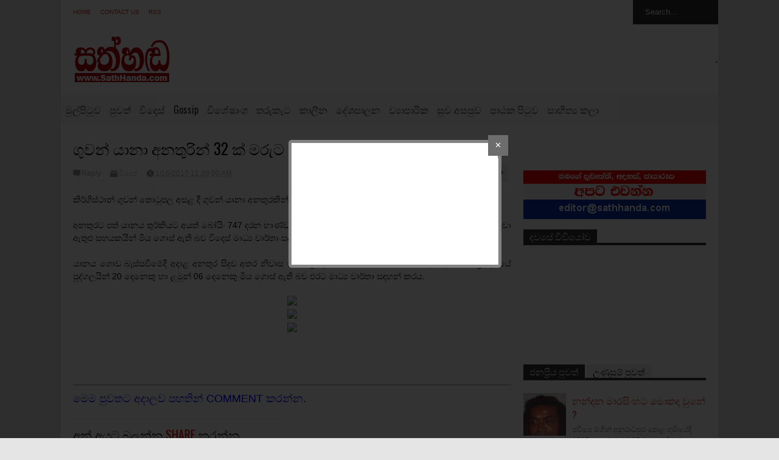

--- FILE ---
content_type: text/javascript; charset=UTF-8
request_url: https://www.sathhanda.com/feeds/posts/default?orderby=published&alt=json-in-script&callback=showlatestpostswiththumbs
body_size: 14263
content:
// API callback
showlatestpostswiththumbs({"version":"1.0","encoding":"UTF-8","feed":{"xmlns":"http://www.w3.org/2005/Atom","xmlns$openSearch":"http://a9.com/-/spec/opensearchrss/1.0/","xmlns$blogger":"http://schemas.google.com/blogger/2008","xmlns$georss":"http://www.georss.org/georss","xmlns$gd":"http://schemas.google.com/g/2005","xmlns$thr":"http://purl.org/syndication/thread/1.0","id":{"$t":"tag:blogger.com,1999:blog-8886217276549335050"},"updated":{"$t":"2025-11-07T09:12:01.927+06:00"},"category":[{"term":"පුවත්"},{"term":"විදෙස්"},{"term":"Gossip"},{"term":"විශේෂාංග"},{"term":"උණුසුම්"},{"term":"තරුකැට"},{"term":"කාලීන"},{"term":"දේශපාලන"},{"term":"ව්‍යාපාරික"},{"term":"සුව අසපුව"},{"term":"පාඨක පිටුව"},{"term":"සාහිත්‍ය කලා"}],"title":{"type":"text","$t":"SathHanda - සත්හඬ  | Sinhala News | Lanka News Sinhala"},"subtitle":{"type":"html","$t":"SathHanda online newspaper - Latest Sri Lanka Sinhala news, breaking news, world, financial, political, economy, art, features, celebrity, glamor, events, entertainment and gossip Lanka news, Lanka news Sinhala,  \"සත්හඬ\" ඇත්ත ඇති සැටියෙන් සපයන සිංහල පුවත් පිරි අන්තර්ජාල පුවත්පත"},"link":[{"rel":"http://schemas.google.com/g/2005#feed","type":"application/atom+xml","href":"https:\/\/www.sathhanda.com\/feeds\/posts\/default"},{"rel":"self","type":"application/atom+xml","href":"https:\/\/www.blogger.com\/feeds\/8886217276549335050\/posts\/default?alt=json-in-script\u0026orderby=published"},{"rel":"alternate","type":"text/html","href":"https:\/\/www.sathhanda.com\/"},{"rel":"hub","href":"http://pubsubhubbub.appspot.com/"},{"rel":"next","type":"application/atom+xml","href":"https:\/\/www.blogger.com\/feeds\/8886217276549335050\/posts\/default?alt=json-in-script\u0026start-index=26\u0026max-results=25\u0026orderby=published"}],"author":[{"name":{"$t":"na"},"uri":{"$t":"http:\/\/www.blogger.com\/profile\/07226167616698058981"},"email":{"$t":"noreply@blogger.com"},"gd$image":{"rel":"http://schemas.google.com/g/2005#thumbnail","width":"16","height":"16","src":"https:\/\/img1.blogblog.com\/img\/b16-rounded.gif"}}],"generator":{"version":"7.00","uri":"http://www.blogger.com","$t":"Blogger"},"openSearch$totalResults":{"$t":"6731"},"openSearch$startIndex":{"$t":"1"},"openSearch$itemsPerPage":{"$t":"25"},"entry":[{"id":{"$t":"tag:blogger.com,1999:blog-8886217276549335050.post-1990040395487006495"},"published":{"$t":"2025-03-12T08:20:00.001+06:00"},"updated":{"$t":"2025-03-12T08:20:02.362+06:00"},"category":[{"scheme":"http://www.blogger.com/atom/ns#","term":"පුවත්"}],"title":{"type":"text","$t":"වෛද්‍යවරිය මුහුණ දුන් සිදුවීමට රට පුරා වෛද්‍යවරු අද වැඩවර්ජනයක"},"content":{"type":"html","$t":"\u003Cdiv dir=\"ltr\" style=\"text-align: left; font-family: 'Noto Sans Sinhala', sans-serif;\"\u003E\n\u003Cp\u003E\u003Cimg src='https:\/\/i.imgur.com\/k3Pei2y.jpeg' alt='වෛද්‍යවරිය මුහුණ දුන් සිදුවීමට රට පුරා වෛද්‍යවරු අද වැඩවර්ජනයක'\u003E\u003C\/p\u003E\n\u003Cp\u003Eඒ අනුව, අද උදෑසන 08.00 සිට ආරම්භ වන පරිදි එක්දින සංකේත වැඩ වර්ජනයක් ඔවුන් විසින් ප්‍රකාශයට පත් කර ඇත. මෙම වැඩ වර්ජනය අද දෑසන 8.00 සිට හෙට (13) උදෑසන 08.00 දක්වා ක්‍රියාත්මක වනු ඇත.\u003C\/p\u003E\n\u003Cp\u003Eවෛද්‍ය නිලධාරී සංගමය පැවසුවේ, වර්ජනය සිදු කළද හදිසි ප්‍රතිකාර සේවා කිසිලෙසකින් හෝ අඩාල නොවන පරිදි අඛණ්ඩව සිදුකිරීමට අවශ්‍ය පියවර ගෙන ඇති බවයි. එමෙන්ම, මෙම වැඩ වර්ජනය ළමා රෝහල්, මාතෘ රෝහල්, වකුගඩු ප්‍රතිකාර ඒකක, ජාතික මානසික සෞඛ්‍ය විද්‍යායතනය සහ ත්‍රිවිධ හමුදා රෝහල්වල ක්‍රියාත්මක නොකිරීමටත් එම සංගමය තීරණය කර ඇත.\u003C\/p\u003E\n\u003C\/div\u003E"},"link":[{"rel":"replies","type":"application/atom+xml","href":"https:\/\/www.sathhanda.com\/feeds\/1990040395487006495\/comments\/default","title":"Post Comments"},{"rel":"replies","type":"text/html","href":"https:\/\/www.sathhanda.com\/2025\/03\/blog-post_281.html#comment-form","title":"0 Comments"},{"rel":"edit","type":"application/atom+xml","href":"https:\/\/www.blogger.com\/feeds\/8886217276549335050\/posts\/default\/1990040395487006495"},{"rel":"self","type":"application/atom+xml","href":"https:\/\/www.blogger.com\/feeds\/8886217276549335050\/posts\/default\/1990040395487006495"},{"rel":"alternate","type":"text/html","href":"https:\/\/www.sathhanda.com\/2025\/03\/blog-post_281.html","title":"වෛද්‍යවරිය මුහුණ දුන් සිදුවීමට රට පුරා වෛද්‍යවරු අද වැඩවර්ජනයක"}],"author":[{"name":{"$t":"na"},"uri":{"$t":"http:\/\/www.blogger.com\/profile\/07226167616698058981"},"email":{"$t":"noreply@blogger.com"},"gd$image":{"rel":"http://schemas.google.com/g/2005#thumbnail","width":"16","height":"16","src":"https:\/\/img1.blogblog.com\/img\/b16-rounded.gif"}}],"thr$total":{"$t":"0"}},{"id":{"$t":"tag:blogger.com,1999:blog-8886217276549335050.post-5077760131529516315"},"published":{"$t":"2025-03-12T08:19:00.001+06:00"},"updated":{"$t":"2025-03-12T08:19:05.193+06:00"},"category":[{"scheme":"http://www.blogger.com/atom/ns#","term":"පුවත්"}],"title":{"type":"text","$t":"රුසියාව සමග දින 30ක සටන් විරාමයකට යුක්‍රේනය එකඟ වෙයි"},"content":{"type":"html","$t":"\u003Cdiv dir=\"ltr\" style=\"text-align: left; font-family: 'Noto Sans Sinhala', sans-serif;\"\u003E\n\u003Cp\u003E\u003Cimg src='https:\/\/i.imgur.com\/pLNDQw7.jpeg' alt='රුසියාව සමග දින 30ක සටන් විරාමයකට යුක්‍රේනය එකඟ වෙයි'\u003E\u003C\/p\u003E\n\u003Cp\u003Eකෙසේවෙතත්, මෙම සටන් විරාමය පිළිබඳව රුසියාවේ නිල අදහස් මෙතෙක් ප්‍රකාශයට පත් කර නොමැත. මෙම එකඟතාවය යුක්‍රේනයේ යුද්ධයෙන් පීඩාවට පත් ප්‍රදේශවලට සහනයක් ගෙන දීමට උපකාරී වනු ඇතැයි අපේක්ෂා කෙරේ.\u003C\/p\u003E\n\u003C\/div\u003E"},"link":[{"rel":"replies","type":"application/atom+xml","href":"https:\/\/www.sathhanda.com\/feeds\/5077760131529516315\/comments\/default","title":"Post Comments"},{"rel":"replies","type":"text/html","href":"https:\/\/www.sathhanda.com\/2025\/03\/30.html#comment-form","title":"0 Comments"},{"rel":"edit","type":"application/atom+xml","href":"https:\/\/www.blogger.com\/feeds\/8886217276549335050\/posts\/default\/5077760131529516315"},{"rel":"self","type":"application/atom+xml","href":"https:\/\/www.blogger.com\/feeds\/8886217276549335050\/posts\/default\/5077760131529516315"},{"rel":"alternate","type":"text/html","href":"https:\/\/www.sathhanda.com\/2025\/03\/30.html","title":"රුසියාව සමග දින 30ක සටන් විරාමයකට යුක්‍රේනය එකඟ වෙයි"}],"author":[{"name":{"$t":"na"},"uri":{"$t":"http:\/\/www.blogger.com\/profile\/07226167616698058981"},"email":{"$t":"noreply@blogger.com"},"gd$image":{"rel":"http://schemas.google.com/g/2005#thumbnail","width":"16","height":"16","src":"https:\/\/img1.blogblog.com\/img\/b16-rounded.gif"}}],"thr$total":{"$t":"0"}},{"id":{"$t":"tag:blogger.com,1999:blog-8886217276549335050.post-7384086977498616526"},"published":{"$t":"2025-03-12T07:17:00.001+06:00"},"updated":{"$t":"2025-03-12T07:17:22.522+06:00"},"category":[{"scheme":"http://www.blogger.com/atom/ns#","term":"පුවත්"}],"title":{"type":"text","$t":"බස්නාහිරට, සබරගමුවට සහ වයඹට මි.මී 75 ඉක්මවූ වැසි"},"content":{"type":"html","$t":"\u003Cdiv dir=\"ltr\" style=\"text-align: left; font-family: 'Noto Sans Sinhala', sans-serif;\"\u003E\n\u003Cp\u003E\u003Cimg src='https:\/\/i.imgur.com\/KPQrkF6.jpeg' alt='බස්නාහිරට, සබරගමුවට සහ වයඹට මි.මී 75 ඉක්මවූ වැසි'\u003E\u003C\/p\u003E\n\u003Cp\u003Eසෙසු ප්‍රදේශවල සවස් කාලයේදී හෝ රාත්‍රී කාලයේදී තැනින් තැන වැසි හෝ ගිගුරුම් සහිත වැසි ඇති විය හැකිය.\u003C\/p\u003E\n\u003Cp\u003Eබස්නාහිර, සබරගමුව සහ වයඹ පළාත්වල ඇතැම් ස්ථානවලට මිලිමීටර 75 ඉක්මවූ වැසි ඇති විය හැකි අතර, ගිගුරුම් සහිත වැසි සමග තාවකාලික තද සුළං සහ අකුණු මඟින් සිදුවන අනතුරු අවම කර ගැනීමට අවශ්‍ය පියවර ගන්නා ලෙස කාලගුණවිද්‍යා දෙපාර්තමේන්තුව ජනතාවගෙන් ඉල්ලා සිටී.\u003C\/p\u003E\n\u003C\/div\u003E"},"link":[{"rel":"replies","type":"application/atom+xml","href":"https:\/\/www.sathhanda.com\/feeds\/7384086977498616526\/comments\/default","title":"Post Comments"},{"rel":"replies","type":"text/html","href":"https:\/\/www.sathhanda.com\/2025\/03\/75.html#comment-form","title":"0 Comments"},{"rel":"edit","type":"application/atom+xml","href":"https:\/\/www.blogger.com\/feeds\/8886217276549335050\/posts\/default\/7384086977498616526"},{"rel":"self","type":"application/atom+xml","href":"https:\/\/www.blogger.com\/feeds\/8886217276549335050\/posts\/default\/7384086977498616526"},{"rel":"alternate","type":"text/html","href":"https:\/\/www.sathhanda.com\/2025\/03\/75.html","title":"බස්නාහිරට, සබරගමුවට සහ වයඹට මි.මී 75 ඉක්මවූ වැසි"}],"author":[{"name":{"$t":"na"},"uri":{"$t":"http:\/\/www.blogger.com\/profile\/07226167616698058981"},"email":{"$t":"noreply@blogger.com"},"gd$image":{"rel":"http://schemas.google.com/g/2005#thumbnail","width":"16","height":"16","src":"https:\/\/img1.blogblog.com\/img\/b16-rounded.gif"}}],"thr$total":{"$t":"0"}},{"id":{"$t":"tag:blogger.com,1999:blog-8886217276549335050.post-2122920758039467784"},"published":{"$t":"2025-03-12T07:11:00.001+06:00"},"updated":{"$t":"2025-03-12T07:11:37.442+06:00"},"category":[{"scheme":"http://www.blogger.com/atom/ns#","term":"පුවත්"}],"title":{"type":"text","$t":"තැනින් තැනට අද තද වැසි"},"content":{"type":"html","$t":"\u003Cdiv dir=\"ltr\" style=\"text-align: left; font-family: 'Noto Sans Sinhala', sans-serif;\"\u003E\n\u003Cp\u003E\u003Cimg src='https:\/\/i.imgur.com\/j0cokHC.jpeg' alt='තැනින් තැනට අද තද වැසි'\u003E\u003C\/p\u003E\n\u003Cp\u003Eබස්නාහිර, සබරගමුව සහ වයඹ පළාත්වල ඇතැම් ස්ථානවලට මිලිමීටර් 75 ක පමණ තරමක තද වැසි ඇති විය හැකි බව ද දක්වා ඇත.\u003C\/p\u003E\n\u003Cp\u003Eසෙසු ප්‍රදේශවල සවස් කාලයේ හෝ රාත්‍රී කාලයේ තැනින් තැන වැසි හෝ ගිගුරුම් සහිත වැසි ඇති වනු ඇතැයි අනුමාන කෙරේ.\u003C\/p\u003E\n\u003Cp\u003Eකාලගුණ විද්‍යා දෙපාර්තමේන්තුව මෙම තොරතුරු ජනතාවට අවධානය යොමු කරමින් සියලුම ප්‍රදේශවල වාසය කරන අයට අවශ්‍ය පියවර ගැනීමට උපදෙස් ලබා දී ඇත.\u003C\/p\u003E\n\u003C\/div\u003E"},"link":[{"rel":"replies","type":"application/atom+xml","href":"https:\/\/www.sathhanda.com\/feeds\/2122920758039467784\/comments\/default","title":"Post Comments"},{"rel":"replies","type":"text/html","href":"https:\/\/www.sathhanda.com\/2025\/03\/blog-post_787.html#comment-form","title":"0 Comments"},{"rel":"edit","type":"application/atom+xml","href":"https:\/\/www.blogger.com\/feeds\/8886217276549335050\/posts\/default\/2122920758039467784"},{"rel":"self","type":"application/atom+xml","href":"https:\/\/www.blogger.com\/feeds\/8886217276549335050\/posts\/default\/2122920758039467784"},{"rel":"alternate","type":"text/html","href":"https:\/\/www.sathhanda.com\/2025\/03\/blog-post_787.html","title":"තැනින් තැනට අද තද වැසි"}],"author":[{"name":{"$t":"na"},"uri":{"$t":"http:\/\/www.blogger.com\/profile\/07226167616698058981"},"email":{"$t":"noreply@blogger.com"},"gd$image":{"rel":"http://schemas.google.com/g/2005#thumbnail","width":"16","height":"16","src":"https:\/\/img1.blogblog.com\/img\/b16-rounded.gif"}}],"thr$total":{"$t":"0"}},{"id":{"$t":"tag:blogger.com,1999:blog-8886217276549335050.post-7287919719625527928"},"published":{"$t":"2025-03-12T00:17:00.001+06:00"},"updated":{"$t":"2025-03-12T00:17:37.432+06:00"},"category":[{"scheme":"http://www.blogger.com/atom/ns#","term":"පුවත්"}],"title":{"type":"text","$t":"හෙට දිවයින පුරා වෛද්‍ය වර්ජනයක්"},"content":{"type":"html","$t":"\u003Cdiv dir=\"ltr\" style=\"text-align: left; font-family: 'Noto Sans Sinhala', sans-serif;\"\u003E\n\u003Cp\u003E\u003Cimg src='https:\/\/i.imgur.com\/taznOui.jpeg' alt='හෙට දිවයින පුරා වෛද්‍ය වර්ජනයක්'\u003E\u003C\/p\u003E\n\u003Cp\u003Eමෙම වර්ජනය හෙට උදෑසන 8 සිට පැය 24ක කාලයක් පුරා පැවැත්වේ. රජයේ වෛද්‍ය නිලධාරීන්ගේ සංගමයේ විධායක කමිටුව අද (11) පස්වරුවේ පැවැත් වූ සාකච්ඡාවකින් අනතුරුව මෙම තීරණය ගෙන ඇත.\u003C\/p\u003E\n\u003Cp\u003Eමෙම වර්ජනය තුළින් වෛද්‍ය නිලධාරීන් අදාළ සිද්ධියට තම විරෝධය පළකරන අතර, එම අපරාධයට වගකිව යුතු පුද්ගලයින්ට නීතියේ සිරිත පරිදි දඩුවම් ලබාදීමට රජයෙන් කටයුතු කරන ලෙස ඉල්ලා සිටී.\u003C\/p\u003E\n\u003C\/div\u003E"},"link":[{"rel":"replies","type":"application/atom+xml","href":"https:\/\/www.sathhanda.com\/feeds\/7287919719625527928\/comments\/default","title":"Post Comments"},{"rel":"replies","type":"text/html","href":"https:\/\/www.sathhanda.com\/2025\/03\/blog-post_318.html#comment-form","title":"0 Comments"},{"rel":"edit","type":"application/atom+xml","href":"https:\/\/www.blogger.com\/feeds\/8886217276549335050\/posts\/default\/7287919719625527928"},{"rel":"self","type":"application/atom+xml","href":"https:\/\/www.blogger.com\/feeds\/8886217276549335050\/posts\/default\/7287919719625527928"},{"rel":"alternate","type":"text/html","href":"https:\/\/www.sathhanda.com\/2025\/03\/blog-post_318.html","title":"හෙට දිවයින පුරා වෛද්‍ය වර්ජනයක්"}],"author":[{"name":{"$t":"na"},"uri":{"$t":"http:\/\/www.blogger.com\/profile\/07226167616698058981"},"email":{"$t":"noreply@blogger.com"},"gd$image":{"rel":"http://schemas.google.com/g/2005#thumbnail","width":"16","height":"16","src":"https:\/\/img1.blogblog.com\/img\/b16-rounded.gif"}}],"thr$total":{"$t":"0"}},{"id":{"$t":"tag:blogger.com,1999:blog-8886217276549335050.post-2983793622975828045"},"published":{"$t":"2025-03-11T23:44:00.001+06:00"},"updated":{"$t":"2025-03-11T23:44:53.656+06:00"},"category":[{"scheme":"http://www.blogger.com/atom/ns#","term":"පුවත්"}],"title":{"type":"text","$t":"රිලා - වඳුරු උවදුරට අම්බලන්ගොඩින් විසැදුමක් කියයි"},"content":{"type":"html","$t":"\u003Cdiv dir=\"ltr\" style=\"text-align: left; font-family: 'Noto Sans Sinhala', sans-serif;\"\u003E\n\u003Cp\u003E\u003Cimg src='https:\/\/i.imgur.com\/0xzT26I.jpeg' alt='රිලා - වඳුරු උවදුරට අම්බලන්ගොඩින් විසැදුමක් කියයි'\u003E\u003C\/p\u003E\n\u003Cp\u003Eරිලව් සහ වඳුරන් වැනි වගාවලට හානි කරන සතුන් දූපතකට ගෙන ගොස් දමා, දිනපතා කෑම සපයන වැඩපිළිවෙළක් ක්‍රියාත්මක කළ යුතු බව වෘත්තීය අධ්‍යාපන නියෝජ්‍ය ඇමති නලින් හේවගේ මහතා අම්බලන්ගොඩදී පැවසීය.\u003C\/p\u003E\n\u003Cp\u003Eනියෝජ්‍ය ඇමතිවරයා මෙම අදහස ඉදිරිපත් කළේ අම්බලන්ගොඩ ප්‍රාදේශීය ලේකම් කාර්යාල ශ්‍රවණාගාරයේදී පැවති ප්‍රාදේශීය සම්බන්ධීකරණ කමිටු රැස්වීමේදීය.\u003C\/p\u003E\n\u003Cp\u003Eමේ වන විට 15 වැනිදා රිලවුන් සහ වඳුරන් වැනි වගාවලට හානි කරන වන සතුන් පිළිබඳ සංගණනයක් රට පුරා පැවැත්වෙමින් පවතී. වගා අස්වනුවලින් සියයට තිහක් සිට හතළිහක් අතර ප්‍රමාණයකට හානි සිදුවන්නේ මෙම වන සතුන්ගේ ක්‍රියාකලාපය නිසාය. මෙම ගැටලුව විසඳීමට අදහස් ඉදිරිපත් කරන අයගෙන් ප්‍රායෝගික විසඳුම් ලබා ගැනීම අපහසු තත්ත්වයක පවතී.\u003C\/p\u003E\n\u003Cp\u003Eමෙම ගැටලුව විසඳීම සඳහා වගාවලට හානි කරන රිලව් සහ වඳුරන් වැනි සතුන් දූපතකට ගෙන ගොස් දමා, මිනිසුන් විසින් දිනපතා කෑම සපයන වැඩපිළිවෙළක් ක්‍රියාත්මක කිරීම අවශ්‍ය බව නියෝජ්‍ය ඇමතිවරයා අවධාරණය කළේය.\u003C\/p\u003E\n\u003Cp\u003Eමෙම ගැටලුව විසඳීම සඳහා යම් විසඳුමක් හෝ වැඩපිළිවෙළක් අවශ්‍ය වන අතර, වන සතුන්ගේ ප්‍රශ්නයට හොඳින් සැලකීමට සූදානම් බවද ඔහු පැවසීය. මෙම ගැටලුවට විසඳුම් ඇත්නම්, ඒවා ඉදිරිපත් කිරීමට අප කැමති බවද ඔහු අවධාරණය කළේය.\u003C\/p\u003E\n\u003C\/div\u003E"},"link":[{"rel":"replies","type":"application/atom+xml","href":"https:\/\/www.sathhanda.com\/feeds\/2983793622975828045\/comments\/default","title":"Post Comments"},{"rel":"replies","type":"text/html","href":"https:\/\/www.sathhanda.com\/2025\/03\/blog-post_841.html#comment-form","title":"0 Comments"},{"rel":"edit","type":"application/atom+xml","href":"https:\/\/www.blogger.com\/feeds\/8886217276549335050\/posts\/default\/2983793622975828045"},{"rel":"self","type":"application/atom+xml","href":"https:\/\/www.blogger.com\/feeds\/8886217276549335050\/posts\/default\/2983793622975828045"},{"rel":"alternate","type":"text/html","href":"https:\/\/www.sathhanda.com\/2025\/03\/blog-post_841.html","title":"රිලා - වඳුරු උවදුරට අම්බලන්ගොඩින් විසැදුමක් කියයි"}],"author":[{"name":{"$t":"na"},"uri":{"$t":"http:\/\/www.blogger.com\/profile\/07226167616698058981"},"email":{"$t":"noreply@blogger.com"},"gd$image":{"rel":"http://schemas.google.com/g/2005#thumbnail","width":"16","height":"16","src":"https:\/\/img1.blogblog.com\/img\/b16-rounded.gif"}}],"thr$total":{"$t":"0"}},{"id":{"$t":"tag:blogger.com,1999:blog-8886217276549335050.post-8707588005987875371"},"published":{"$t":"2025-03-11T23:19:00.003+06:00"},"updated":{"$t":"2025-03-11T23:19:57.036+06:00"},"category":[{"scheme":"http://www.blogger.com/atom/ns#","term":"පුවත්"}],"title":{"type":"text","$t":"රෝහලේ ප්‍රතිකාර ලබමින් සිටි කාන්තාවකට අතවර කළ පුද්ගලයා අත්අඩංගුවට"},"content":{"type":"html","$t":"\u003Cdiv dir=\"ltr\" style=\"text-align: left; font-family: 'Noto Sans Sinhala', sans-serif;\"\u003E\n\u003Cp\u003E\u003Cimg src='https:\/\/i.imgur.com\/mffu3Co.jpeg' alt='රෝහලේ ප්‍රතිකාර ලබමින් සිටි කාන්තාවකට අතවර කළ පුද්ගලයා අත්අඩංගුවට'\u003E\u003C\/p\u003E\n\u003Cp\u003Eරෝහලේ පිරිසිදු සේවා කටයුතු වෙනුවෙන් පෞද්ගලික ආයතනයක් හරහා සේවයට ගත් පුද්ගලයෙකු සිදුවීම සම්බන්ධයෙන් සැකපිට එලෙස අත්අඩංගුවට ගෙන තිබේ.\u003C\/p\u003E\n\u003Cp\u003Eඅදාළ කාන්තාව එම රෝහලේ නේවාසිකව ප්‍රතිකාර ලබමින් සිට ඇත.\u003C\/p\u003E\n\u003Cp\u003Eඅත්අඩංගුවට ගත් සැකකරු 36 හැවිරිදි පුද්ගලයෙකු වන අතර, සැකකරු මල්ලාකම් මහෙස්ත්‍රාත් අධිකරණයට ඉදිරිපත් කිරීමට නියමිත බවද පොලීසිය පැවසීය.\u003C\/p\u003E\n\u003Cp\u003Eසිද්ධිය සම්බන්ධයෙන් තෙලිප්පලෙයි පොලීසිය වැඩිදුර පරීක්ෂණ මෙහෙයවයි.\u003C\/p\u003E\n\u003C\/div\u003E"},"link":[{"rel":"replies","type":"application/atom+xml","href":"https:\/\/www.sathhanda.com\/feeds\/8707588005987875371\/comments\/default","title":"Post Comments"},{"rel":"replies","type":"text/html","href":"https:\/\/www.sathhanda.com\/2025\/03\/blog-post_990.html#comment-form","title":"0 Comments"},{"rel":"edit","type":"application/atom+xml","href":"https:\/\/www.blogger.com\/feeds\/8886217276549335050\/posts\/default\/8707588005987875371"},{"rel":"self","type":"application/atom+xml","href":"https:\/\/www.blogger.com\/feeds\/8886217276549335050\/posts\/default\/8707588005987875371"},{"rel":"alternate","type":"text/html","href":"https:\/\/www.sathhanda.com\/2025\/03\/blog-post_990.html","title":"රෝහලේ ප්‍රතිකාර ලබමින් සිටි කාන්තාවකට අතවර කළ පුද්ගලයා අත්අඩංගුවට"}],"author":[{"name":{"$t":"na"},"uri":{"$t":"http:\/\/www.blogger.com\/profile\/07226167616698058981"},"email":{"$t":"noreply@blogger.com"},"gd$image":{"rel":"http://schemas.google.com/g/2005#thumbnail","width":"16","height":"16","src":"https:\/\/img1.blogblog.com\/img\/b16-rounded.gif"}}],"thr$total":{"$t":"0"}},{"id":{"$t":"tag:blogger.com,1999:blog-8886217276549335050.post-5078598826639667942"},"published":{"$t":"2025-03-11T23:19:00.001+06:00"},"updated":{"$t":"2025-03-11T23:19:16.821+06:00"},"category":[{"scheme":"http://www.blogger.com/atom/ns#","term":"පුවත්"}],"title":{"type":"text","$t":"ටෙස්ට් ක්‍රිකට් ක්‍රීඩාවේ 150වන සංවත්සරය"},"content":{"type":"html","$t":"\u003Cdiv dir=\"ltr\" style=\"text-align: left; font-family: 'Noto Sans Sinhala', sans-serif;\"\u003E\n\u003Cp\u003E\u003Cimg src='https:\/\/i.imgur.com\/rCD8YVX.jpeg' alt='ටෙස්ට් ක්‍රිකට් ක්‍රීඩාවේ 150වන සංවත්සරය'\u003E\u003C\/p\u003E\n\u003Cp\u003Eලොව ගෞරවාන්විතම ක්‍රිකට් ආකෘතිය වන ටෙස්ට් ක්‍රීඩාවේ පළමු තරගය 1877 වසරේදී ඔස්ට්‍රේලියාව හා එංගලන්තය අතර ඔස්ට්‍රේලියාවේ මෙල්බන් ක්‍රීඩාංගණයේදී පැවැත්විණි. එම තරගයෙන් ලකුණු 45ක ජයක් ඔස්ට්‍රේලියාවට හිමි විය.\u003C\/p\u003E\n\u003Cp\u003E2027 වසරේ මාර්තු 11-15 දිනවල මෙල්බන්හිදී දිවාරාත්‍රී ටෙස්ට් තරගයක් ලෙස මෙම සංවත්සර සැමරුම් තරගය පැවැත්වීමට සූදානම් වී ඇත. මෙය ඓතිහාසික මෙල්බන් ක්‍රීඩාංගණයේදී පැවැත්වෙන පළමු දිවාරාත්‍රී ටෙස්ට් තරගයද වනු ඇත.\u003C\/p\u003E\n\u003C\/div\u003E"},"link":[{"rel":"replies","type":"application/atom+xml","href":"https:\/\/www.sathhanda.com\/feeds\/5078598826639667942\/comments\/default","title":"Post Comments"},{"rel":"replies","type":"text/html","href":"https:\/\/www.sathhanda.com\/2025\/03\/150.html#comment-form","title":"0 Comments"},{"rel":"edit","type":"application/atom+xml","href":"https:\/\/www.blogger.com\/feeds\/8886217276549335050\/posts\/default\/5078598826639667942"},{"rel":"self","type":"application/atom+xml","href":"https:\/\/www.blogger.com\/feeds\/8886217276549335050\/posts\/default\/5078598826639667942"},{"rel":"alternate","type":"text/html","href":"https:\/\/www.sathhanda.com\/2025\/03\/150.html","title":"ටෙස්ට් ක්‍රිකට් ක්‍රීඩාවේ 150වන සංවත්සරය"}],"author":[{"name":{"$t":"na"},"uri":{"$t":"http:\/\/www.blogger.com\/profile\/07226167616698058981"},"email":{"$t":"noreply@blogger.com"},"gd$image":{"rel":"http://schemas.google.com/g/2005#thumbnail","width":"16","height":"16","src":"https:\/\/img1.blogblog.com\/img\/b16-rounded.gif"}}],"thr$total":{"$t":"0"}},{"id":{"$t":"tag:blogger.com,1999:blog-8886217276549335050.post-2821636652445461866"},"published":{"$t":"2025-03-11T22:17:00.001+06:00"},"updated":{"$t":"2025-03-11T22:17:13.922+06:00"},"category":[{"scheme":"http://www.blogger.com/atom/ns#","term":"පුවත්"}],"title":{"type":"text","$t":"අගමැති කාර්යාලයෙන් හදිසි අනතුරු ඇඟවීමක්"},"content":{"type":"html","$t":"\u003Cdiv dir=\"ltr\" style=\"text-align: left; font-family: 'Noto Sans Sinhala', sans-serif;\"\u003E\n\u003Cp\u003E\u003Cimg src='https:\/\/i.imgur.com\/XbmGgni.jpeg' alt='අගමැති කාර්යාලයෙන් හදිසි අනතුරු ඇඟවීමක්'\u003E\u003C\/p\u003E\n\u003Cp\u003Eඅග්‍රාමාත්‍ය ආචාර්ය හරිනි අමරසූරිය සහ අනෙකුත් ප්‍රසිද්ධ ශ්‍රී ලාංකික පුද්ගලයින්ගේ නම් භාවිතා කරමින් මෙම වංචාසහගත ප්‍රචාරණ සිදුකරමින් සිටින බවද නිවේදනයේ දැක්වේ. මෙම දැන්වීම් මගින් ප්‍රසිද්ධ පුද්ගලයින් කෙරෙහි ජනතාව තුළ ඇති සුහදතාව හා විශ්වාසය බිඳ දමා, මහජනතාව නොමඟ යවන ලෙස සැලසුම් කර ඇති බවට අනතුරු ඇඟවීමක් ද එයින් සිදුවේ.\u003C\/p\u003E\n\u003Cp\u003Eලිතුවේනියාවේ සිට ක්‍රියාත්මක වන මෙම වංචනික ගිණුම් මගින් ශ්‍රී ලංකාවේ ෆේස්බුක් භාවිතා කරන්නන් ඉලක්ක කරමින් වංචනික දැන්වීම් හා ප්‍රවර්ධනයන් සක්‍රියව ක්‍රියාත්මක වෙමින් ඇති බවද අග්‍රාමාත්‍ය කාර්යාලය වැඩිදුරටත් දන්වා ඇත. එම නිසා, රජයේ නිලධාරීන් හෝ ප්‍රසිද්ධ පුද්ගලයින්ගේ අනුමැතිය ඇතැයි අසත්‍ය ලෙස ප්‍රකාශ කරන ක්‍රිප්ටෝ මුදල් ආයෝජන ප්‍රවර්ධනය කරන ඔන්ලයින් දැන්වීම් වලින් ප්‍රවේශම් වන ලෙස ජනතාවගෙන් ඉල්ලා සිටින ලදී.\u003C\/p\u003E\n\u003C\/div\u003E"},"link":[{"rel":"replies","type":"application/atom+xml","href":"https:\/\/www.sathhanda.com\/feeds\/2821636652445461866\/comments\/default","title":"Post Comments"},{"rel":"replies","type":"text/html","href":"https:\/\/www.sathhanda.com\/2025\/03\/blog-post_491.html#comment-form","title":"0 Comments"},{"rel":"edit","type":"application/atom+xml","href":"https:\/\/www.blogger.com\/feeds\/8886217276549335050\/posts\/default\/2821636652445461866"},{"rel":"self","type":"application/atom+xml","href":"https:\/\/www.blogger.com\/feeds\/8886217276549335050\/posts\/default\/2821636652445461866"},{"rel":"alternate","type":"text/html","href":"https:\/\/www.sathhanda.com\/2025\/03\/blog-post_491.html","title":"අගමැති කාර්යාලයෙන් හදිසි අනතුරු ඇඟවීමක්"}],"author":[{"name":{"$t":"na"},"uri":{"$t":"http:\/\/www.blogger.com\/profile\/07226167616698058981"},"email":{"$t":"noreply@blogger.com"},"gd$image":{"rel":"http://schemas.google.com/g/2005#thumbnail","width":"16","height":"16","src":"https:\/\/img1.blogblog.com\/img\/b16-rounded.gif"}}],"thr$total":{"$t":"0"}},{"id":{"$t":"tag:blogger.com,1999:blog-8886217276549335050.post-7187476450097294990"},"published":{"$t":"2025-03-11T21:14:00.001+06:00"},"updated":{"$t":"2025-03-11T21:14:19.623+06:00"},"category":[{"scheme":"http://www.blogger.com/atom/ns#","term":"පුවත්"}],"title":{"type":"text","$t":"සිසුන්ට පහරදුන් උපකාරක පන්ති ගුරුවරයා ගැන විමර්ශනයක්"},"content":{"type":"html","$t":"\u003Cdiv dir=\"ltr\" style=\"text-align: left; font-family: 'Noto Sans Sinhala', sans-serif;\"\u003E\n\u003Cp\u003E\u003Cimg src='https:\/\/i.imgur.com\/BCb5yrZ.jpeg' alt='සිසුන්ට පහරදුන් උපකාරක පන්ති ගුරුවරයා ගැන විමර්ශනයක්'\u003E\u003C\/p\u003E\n\u003Cp\u003Eඋපකාරක පන්ති ගුරුවරයෙකු විසින් සිසුවෙකු දණගස්වා, පන්තියේ තවත් සිසුවියක ලවා එම සිසුවාට පහරදීම සම්බන්ධයෙන් ජාතික ළමාරක්ෂක අධිකාරිය විමර්ශන ආරම්භ කර ඇත. මෙම සිදුවීම පිළිබඳව වීඩියෝ පටයක් සමාජ මාධ්‍යවල සංසරණය වෙමින් පවතී. එම වීඩියෝවේ එම ගුරුවරයා පන්ති කාමර තුළදී තවත් සිසුන්ට පහරදෙන අයුරු දක්වා ඇත.\u003C\/p\u003E\n\u003Cp\u003Eමෙම සිදුවීම හේතුවෙන් ළමාරක්ෂක අධිකාරිය එම ගුරුවරයාට අද (11) අධිකාරියට පැමිණෙන ලෙස දැනුම් දී ඇත. කෙසේ නමුත්, එම දැනුම්දීම ඔහු මඟහැර ඇති බව වාර්තා වේ.\u003C\/p\u003E\n\u003Cp\u003Eමෙම සිදුවීම පිළිබඳව තවත් විස්තර සොයා ගැනීම සඳහා ළමාරක්ෂක අධිකාරිය විමර්ශන කටයුතු දියුණු කරමින් පවතී.\u003C\/p\u003E\n\u003C\/div\u003E"},"link":[{"rel":"replies","type":"application/atom+xml","href":"https:\/\/www.sathhanda.com\/feeds\/7187476450097294990\/comments\/default","title":"Post Comments"},{"rel":"replies","type":"text/html","href":"https:\/\/www.sathhanda.com\/2025\/03\/blog-post_676.html#comment-form","title":"0 Comments"},{"rel":"edit","type":"application/atom+xml","href":"https:\/\/www.blogger.com\/feeds\/8886217276549335050\/posts\/default\/7187476450097294990"},{"rel":"self","type":"application/atom+xml","href":"https:\/\/www.blogger.com\/feeds\/8886217276549335050\/posts\/default\/7187476450097294990"},{"rel":"alternate","type":"text/html","href":"https:\/\/www.sathhanda.com\/2025\/03\/blog-post_676.html","title":"සිසුන්ට පහරදුන් උපකාරක පන්ති ගුරුවරයා ගැන විමර්ශනයක්"}],"author":[{"name":{"$t":"na"},"uri":{"$t":"http:\/\/www.blogger.com\/profile\/07226167616698058981"},"email":{"$t":"noreply@blogger.com"},"gd$image":{"rel":"http://schemas.google.com/g/2005#thumbnail","width":"16","height":"16","src":"https:\/\/img1.blogblog.com\/img\/b16-rounded.gif"}}],"thr$total":{"$t":"0"}},{"id":{"$t":"tag:blogger.com,1999:blog-8886217276549335050.post-7903350227918208295"},"published":{"$t":"2025-03-11T21:13:00.001+06:00"},"updated":{"$t":"2025-03-11T21:13:44.426+06:00"},"category":[{"scheme":"http://www.blogger.com/atom/ns#","term":"පුවත්"}],"title":{"type":"text","$t":"වෛද්‍යවරිය මුහුණදුන් සිද්ධිය ගැන සොයන්න විශේෂ කණ්ඩායමක් අනුරාධපුරයට"},"content":{"type":"html","$t":"\u003Cdiv dir=\"ltr\" style=\"text-align: left; font-family: 'Noto Sans Sinhala', sans-serif;\"\u003E\n\u003Cp\u003E\u003Cimg src='https:\/\/i.imgur.com\/rulqhEZ.jpeg' alt='වෛද්‍යවරිය මුහුණදුන් සිද්ධිය ගැන සොයන්න විශේෂ කණ්ඩායමක් අනුරාධපුරයට'\u003E\u003C\/p\u003E\n\u003Cp\u003Eඅනුරාධපුර ශික්ෂණ රෝහලේ වෛද්‍යවරියකට මුහුණදීමට සිදුවූ සිද්ධිය සම්බන්ධයෙන් සෞඛ්‍ය අමාත්‍යාංශය නිවේදනයක් නිකුත් කර ඇත. එම නිවේදනයේ සඳහන් වන්නේ, මෙම සිදුවීම පිළිබඳව දැනටමත් පොලිස් පරීක්ෂණ සිදුවෙමින් පවතින අතර, සැකකරුවන් අත්අඩංගුවට ගැනීම සඳහා පොලිස් කණ්ඩායම් කිහිපයක්ම යොදවා ඇති බවයි.\u003C\/p\u003E\n\u003Cp\u003Eමීට අමතරව, සෞඛ්‍ය අමාත්‍යාංශය විසින් මෙම සිද්ධිය පිළිබඳ කරුණු සොයා බැලීම සඳහා වෛද්‍ය සේවා අධ්‍යක්ෂ ප්‍රමුඛ නිලධාරීන්ගෙන් සමන්විත විශේෂ කණ්ඩායමක් අනුරාධපුර ශික්ෂණ රෝහල වෙත යවා ඇත. අමාත්‍යංශය අපේක්ෂා කරන්නේ, මෙම සිද්ධිය පිළිබඳ කඩිනම් පරීක්ෂණයක් සිදුකර වැරදිකරුවන් නීතිය හමුවට ගෙන ඒමට හැකි වනු ඇති බවයි.\u003C\/p\u003E\n\u003Cp\u003Eමෙම අවස්ථාවේදී, සෞඛ්‍ය හා ජනමාධ්‍ය අමාත්‍යංශය සියලු පාර්ශවයන්ගෙන් සන්සුන්ව කටයුතු කරන ලෙසත්, පරීක්ෂණ සිදුකරන නිලධාරීන්ට අවශ්‍ය සහයෝගය ලබාදෙන ලෙසත් ඉල්ලීමක් කර ඇත.\u003C\/p\u003E\n\u003C\/div\u003E"},"link":[{"rel":"replies","type":"application/atom+xml","href":"https:\/\/www.sathhanda.com\/feeds\/7903350227918208295\/comments\/default","title":"Post Comments"},{"rel":"replies","type":"text/html","href":"https:\/\/www.sathhanda.com\/2025\/03\/blog-post_604.html#comment-form","title":"0 Comments"},{"rel":"edit","type":"application/atom+xml","href":"https:\/\/www.blogger.com\/feeds\/8886217276549335050\/posts\/default\/7903350227918208295"},{"rel":"self","type":"application/atom+xml","href":"https:\/\/www.blogger.com\/feeds\/8886217276549335050\/posts\/default\/7903350227918208295"},{"rel":"alternate","type":"text/html","href":"https:\/\/www.sathhanda.com\/2025\/03\/blog-post_604.html","title":"වෛද්‍යවරිය මුහුණදුන් සිද්ධිය ගැන සොයන්න විශේෂ කණ්ඩායමක් අනුරාධපුරයට"}],"author":[{"name":{"$t":"na"},"uri":{"$t":"http:\/\/www.blogger.com\/profile\/07226167616698058981"},"email":{"$t":"noreply@blogger.com"},"gd$image":{"rel":"http://schemas.google.com/g/2005#thumbnail","width":"16","height":"16","src":"https:\/\/img1.blogblog.com\/img\/b16-rounded.gif"}}],"thr$total":{"$t":"0"}},{"id":{"$t":"tag:blogger.com,1999:blog-8886217276549335050.post-3200198010986114455"},"published":{"$t":"2025-03-11T20:56:00.001+06:00"},"updated":{"$t":"2025-03-11T20:56:47.623+06:00"},"category":[{"scheme":"http://www.blogger.com/atom/ns#","term":"පුවත්"}],"title":{"type":"text","$t":"සත්ව සංගණනය ගැන අහන්න මෙහෙයුම් මැදිරියක්"},"content":{"type":"html","$t":"\u003Cdiv dir=\"ltr\" style=\"text-align: left; font-family: 'Noto Sans Sinhala', sans-serif;\"\u003E\n\u003Cp\u003E\u003Cimg src='https:\/\/i.imgur.com\/AOQzSqO.jpeg' alt='සත්ව සංගණනය ගැන අහන්න මෙහෙයුම් මැදිරියක්'\u003E\u003C\/p\u003E\n\u003Cp\u003Eකෘෂිකර්ම අමාත්‍යාංශය විසින් බෝග වගාවන්ට හානි කරන වන සතුන් පිළිබඳ සංගණනයක් සිදු කිරීම සඳහා මෙහෙයුම් මැදිරියක් ස්ථාපිත කර ඇත. මෙම මෙහෙයුම් මැදිරිය අද (11) දින සිට 15 දින දක්වා ක්‍රියාත්මක වන අතර, සංගණනය සම්බන්ධයෙන් යම් ගැටළුවක් පැන නැගුණහොත් 011-2034336 දුරකථන අංකයෙන් විමසීම් සිදු කළ හැකි බව කෘෂිකර්ම අමාත්‍යාංශය පවසයි.\u003C\/p\u003E\n\u003Cp\u003Eමාර්තු 15 වැනිදා පෙරවරු 8.00 සිට 8.05 දක්වා දිවයින පුරා පැවැත්වීමට නියමිත මෙම සංගණනය සඳහා අදාල පත්‍රිකා බෙදා හැරීමේ කටයුතු දැනටමත් සිදුවෙමින් පවතින බව කෘෂිකර්ම අමාත්‍යාංශය සඳහන් කරයි.\u003C\/p\u003E\n\u003Cp\u003Eවගාවන්ට හානි කරන වන සතුන් ප්‍රමාණය සළකුණු කිරීම සඳහා ලබා දෙන පත්‍රිකාව ලැබී නොමැති නම්, එම ගැටළුව පිළිබඳව කලබල නොවී ප්‍රකාශිත කාලය තුළ පැමිණෙන සතුන් පිළිබඳව යම් සටහනක් තබා ගැනීමට කෘෂිකර්ම, පශු සම්පත්, ඉඩම් සහ වාරිමාර්ග අමාත්‍යාංශය ජනතාවගෙන් ඉල්ලා සිටී.\u003C\/p\u003E\n\u003C\/div\u003E"},"link":[{"rel":"replies","type":"application/atom+xml","href":"https:\/\/www.sathhanda.com\/feeds\/3200198010986114455\/comments\/default","title":"Post Comments"},{"rel":"replies","type":"text/html","href":"https:\/\/www.sathhanda.com\/2025\/03\/blog-post_672.html#comment-form","title":"0 Comments"},{"rel":"edit","type":"application/atom+xml","href":"https:\/\/www.blogger.com\/feeds\/8886217276549335050\/posts\/default\/3200198010986114455"},{"rel":"self","type":"application/atom+xml","href":"https:\/\/www.blogger.com\/feeds\/8886217276549335050\/posts\/default\/3200198010986114455"},{"rel":"alternate","type":"text/html","href":"https:\/\/www.sathhanda.com\/2025\/03\/blog-post_672.html","title":"සත්ව සංගණනය ගැන අහන්න මෙහෙයුම් මැදිරියක්"}],"author":[{"name":{"$t":"na"},"uri":{"$t":"http:\/\/www.blogger.com\/profile\/07226167616698058981"},"email":{"$t":"noreply@blogger.com"},"gd$image":{"rel":"http://schemas.google.com/g/2005#thumbnail","width":"16","height":"16","src":"https:\/\/img1.blogblog.com\/img\/b16-rounded.gif"}}],"thr$total":{"$t":"0"}},{"id":{"$t":"tag:blogger.com,1999:blog-8886217276549335050.post-1116610329135413401"},"published":{"$t":"2025-03-11T19:17:00.001+06:00"},"updated":{"$t":"2025-03-11T19:17:22.072+06:00"},"category":[{"scheme":"http://www.blogger.com/atom/ns#","term":"පුවත්"}],"title":{"type":"text","$t":"නීතිවිරෝධී දුම්වැටි ළඟ තබා ගත් පොලිස් කොස්තාපල්වරයෙකු අත්අඩංගුවට"},"content":{"type":"html","$t":"\u003Cdiv dir=\"ltr\" style=\"text-align: left; font-family: 'Noto Sans Sinhala', sans-serif;\"\u003E\n\u003Cp\u003E\u003Cimg src='https:\/\/i.imgur.com\/ASuuYY6.jpeg' alt='නීතිවිරෝධී දුම්වැටි ළඟ තබා ගත් පොලිස් කොස්තාපල්වරයෙකු අත්අඩංගුවට'\u003E\u003C\/p\u003E\n\u003Cp\u003Eසිද්ධිය සම්බන්ධව අත්අඩංගුවට ගෙන ඇත්තේ ග්‍රෑන්ඩ්පාස් පොලීසියට අනුයුක්තව සේවය කරන ලද පොලිස් කොස්තාපල්වරයෙකි. මෙම අත්අඩංගුවට ගැනීම නීති විරෝධී භාණ්ඩ ගබඩා කිරීම සහ විකිණීම සම්බන්ධයෙන් පොලිස් අධිකාරිය විසින් කරන ලද විමර්ශනයක ප්‍රතිඵලයකි.\u003C\/p\u003E\n\u003Cp\u003Eමෙම සිද්ධිය නීති විරෝධී භාණ්ඩ වලාන ප්‍රදේශය තුළ පවතින ගැටලුවක් ලෙස ඉස්මතු කරයි. පොලිස් අධිකාරිය මෙම සිද්ධිය පිළිබඳව තවදුරටත් විමර්ශන කරමින් සිටී.\u003C\/p\u003E\n\u003C\/div\u003E"},"link":[{"rel":"replies","type":"application/atom+xml","href":"https:\/\/www.sathhanda.com\/feeds\/1116610329135413401\/comments\/default","title":"Post Comments"},{"rel":"replies","type":"text/html","href":"https:\/\/www.sathhanda.com\/2025\/03\/blog-post_677.html#comment-form","title":"0 Comments"},{"rel":"edit","type":"application/atom+xml","href":"https:\/\/www.blogger.com\/feeds\/8886217276549335050\/posts\/default\/1116610329135413401"},{"rel":"self","type":"application/atom+xml","href":"https:\/\/www.blogger.com\/feeds\/8886217276549335050\/posts\/default\/1116610329135413401"},{"rel":"alternate","type":"text/html","href":"https:\/\/www.sathhanda.com\/2025\/03\/blog-post_677.html","title":"නීතිවිරෝධී දුම්වැටි ළඟ තබා ගත් පොලිස් කොස්තාපල්වරයෙකු අත්අඩංගුවට"}],"author":[{"name":{"$t":"na"},"uri":{"$t":"http:\/\/www.blogger.com\/profile\/07226167616698058981"},"email":{"$t":"noreply@blogger.com"},"gd$image":{"rel":"http://schemas.google.com/g/2005#thumbnail","width":"16","height":"16","src":"https:\/\/img1.blogblog.com\/img\/b16-rounded.gif"}}],"thr$total":{"$t":"0"}},{"id":{"$t":"tag:blogger.com,1999:blog-8886217276549335050.post-8592442055623871440"},"published":{"$t":"2025-03-11T19:16:00.001+06:00"},"updated":{"$t":"2025-03-11T19:16:45.652+06:00"},"category":[{"scheme":"http://www.blogger.com/atom/ns#","term":"පුවත්"}],"title":{"type":"text","$t":"වෛද්‍යවරිය දූෂණය කළ සැකකරු සොයා මෙහෙයුම් - සම්පූර්ණ විස්තරේ මෙන්න"},"content":{"type":"html","$t":"\u003Cdiv dir=\"ltr\" style=\"text-align: left; font-family: 'Noto Sans Sinhala', sans-serif;\"\u003E\n\u003Cp\u003E\u003Cimg src='https:\/\/i.imgur.com\/ap8XIfM.jpeg' alt='වෛද්‍යවරිය දූෂණය කළ සැකකරු සොයා මෙහෙයුම් - සම්පූර්ණ විස්තරේ මෙන්න'\u003E\u003C\/p\u003E\n\u003Cp\u003Eමෙම සිදුවීම මුල් කරගෙන සෞඛ්‍ය සේවකයන්ගේ ආරක්ෂාව තහවුරු කරන ලෙස ඉල්ලා අනුරාධපුර ශික්ෂණ රෝහලේ වෛද්‍යවරු ඇතුළු සියලු සෞඛ්‍ය කාර්ය මණ්ඩල අඛණ්ඩ වෘත්තීය ක්‍රියාමාර්ගයක් ආරම්භ කර ඇත.\u003C\/p\u003E\n\u003Cp\u003E32 හැවිරිදි වෛද්‍යවරිය ඊයේ රාත්‍රියේ සුපුරුදු පරිදි පොරොත්තු රාජකාරී සඳහා රෝහලේ සේවයට වාර්තාකර තිබුණි. රාත්‍රී 7ට පමණ රෝහලේ සිට ඊට ඉදිරිපසින් පිහිටි නිල නිවාසය දක්වා ගමන් කර ඇත. එහිදී වෛද්‍යවරිය සිය නිල නිවසට ඇතුළුවන අවස්ථාවේ පසුපසින් පැමිණි පුද්ගලයෙකු පිහියක් ගෙලට තබා ඇය බියගන්වා ඇත.\u003C\/p\u003E\n\u003Cp\u003Eඅනතුරුව, වෛද්‍යවරියගේ මුඛය බැඳ, නිල නිවසේ දොර විවෘත කරවාගත් පුද්ගලයා, ඇය රැගෙන නිවස තුළට ඇතුළු වී දොර වසා දමා ඇත. එහිදී සැකකරු වෛද්‍යවරියගේ දෑත් බැඳ, දෑස් වසා, දූෂණයට ලක්කර ඇත.\u003C\/p\u003E\n\u003Cp\u003Eසිද්ධියෙන් පසු සැකකරු පළා ගොස් ඇත්තේ වෛද්‍යවරියගේ ජංගම දුරකථනය ද පැහැරගෙනය. වෛද්‍යවරිය රෝහල් වාට්ටුවට පැමිණ සිය පියා අමතා තමන් මුහුණදුන් සිදුවීම දැනුම්දී ඇත.\u003C\/p\u003E\n\u003Cp\u003Eමෙම සිද්ධිය සම්බන්ධයෙන් රජයේ වෛද්‍ය නිලධාරීන්ගේ සංගමයේ අනුරාධපුර දිස්ත්‍රික් නිලධාරීන් රෝහල් පාලනාධිකාරිය දැනුවත් කිරීමෙන් පසු අනුරාධපුර පොලිසියට පැමිණිල්ලක්ද ගොනු කළේය.\u003C\/p\u003E\n\u003Cp\u003Eසැකකරු සොයා ප්‍රදේශය පුරා විශේෂ සෝදිසි මෙහෙයුම් සිදුකරමින් සිටින බව අනුරාධපුර පොලිසියේ උසස් නිලධාරියෙකු පැවසීය.\u003C\/p\u003E\n\u003Cp\u003Eමේ අතර, අනුරාධපුර ශික්ෂණ රෝහලේ සියලුම වෛද්‍යවරු, වෛද්‍යවරියන්, හෙද හෙදියන් ඇතුළු සෞඛ්‍ය කාර්ය මණ්ඩල අඛණ්ඩ වෘත්තීය ක්‍රියාමාර්ගයකට අවතීර්ණ වී ඇත. රජයේ වෛද්‍ය නිලධාරීන්ගේ සංගමය නිවේදනය කළේ, සැකකරුව වහාම අත්අඩංගුවට ගන්නා ලෙසත්, එසේ නොවුණහොත් වැඩවර්ජනයකට අවතීරණය වන බවත්ය.\u003C\/p\u003E\n\u003Cp\u003Eමහජන ආරක්ෂක අමාත්‍ය ආනන්ද විජේපාල මහතා පාර්ලිමේන්තුවේදී ප්‍රකාශ කළේ, සැකකරු හමුදාවෙන් පළා ගිය අයකු බවට දැනටමත් හඳුනාගෙන ඇති බවයි.\u003C\/p\u003E\n\u003C\/div\u003E"},"link":[{"rel":"replies","type":"application/atom+xml","href":"https:\/\/www.sathhanda.com\/feeds\/8592442055623871440\/comments\/default","title":"Post Comments"},{"rel":"replies","type":"text/html","href":"https:\/\/www.sathhanda.com\/2025\/03\/blog-post_540.html#comment-form","title":"0 Comments"},{"rel":"edit","type":"application/atom+xml","href":"https:\/\/www.blogger.com\/feeds\/8886217276549335050\/posts\/default\/8592442055623871440"},{"rel":"self","type":"application/atom+xml","href":"https:\/\/www.blogger.com\/feeds\/8886217276549335050\/posts\/default\/8592442055623871440"},{"rel":"alternate","type":"text/html","href":"https:\/\/www.sathhanda.com\/2025\/03\/blog-post_540.html","title":"වෛද්‍යවරිය දූෂණය කළ සැකකරු සොයා මෙහෙයුම් - සම්පූර්ණ විස්තරේ මෙන්න"}],"author":[{"name":{"$t":"na"},"uri":{"$t":"http:\/\/www.blogger.com\/profile\/07226167616698058981"},"email":{"$t":"noreply@blogger.com"},"gd$image":{"rel":"http://schemas.google.com/g/2005#thumbnail","width":"16","height":"16","src":"https:\/\/img1.blogblog.com\/img\/b16-rounded.gif"}}],"thr$total":{"$t":"0"}},{"id":{"$t":"tag:blogger.com,1999:blog-8886217276549335050.post-1971075751670799597"},"published":{"$t":"2025-03-11T19:02:00.001+06:00"},"updated":{"$t":"2025-03-11T19:02:52.234+06:00"},"category":[{"scheme":"http://www.blogger.com/atom/ns#","term":"පුවත්"}],"title":{"type":"text","$t":"කොළඹ වරායේ බටහිර පර්යන්තය මෙහෙයුම් අරඹයි"},"content":{"type":"html","$t":"\u003Cdiv dir=\"ltr\" style=\"text-align: left; font-family: 'Noto Sans Sinhala', sans-serif;\"\u003E\n\u003Cp\u003E\u003Cimg src='https:\/\/i.imgur.com\/qQOEaHC.jpeg' alt='කොළඹ වරායේ බටහිර පර්යන්තය මෙහෙයුම් අරඹයි'\u003E\u003C\/p\u003E\n\u003Cp\u003Eකොළඹ වරායේ බටහිර ජාත්‍යන්තර පර්යන්තය මෙහෙයුම් ආරම්භ කර ඇති බව වරාය අධිකාරිය පැවසීය. මෙම පර්යන්තය චීන ඉදිකිරීම් සමාගමක් වන ෂැංහයි ෂෙන්හුවා හෙවි ඉන්ඩස්ටී්‍රස් සමාගම විසින් සංවර්ධනය කරන ලද්දකි. මෙය සම්පූර්ණයෙන්ම ස්වයංක්‍රීය පර්යන්තයක් ලෙස නිමවා ඇති අතර, මීටර 1,400 ක තොටුපළක් සහ මීටර 20 ක ගැඹුරකින් යුක්ත වේ. වසරකට ටී.ඊ.යූ. මිලියන 3.2 ක ධාරිතාවයකින් යුත් මෙම පර්යන්තය, ඉහළ මට්ටමේ තාක්ෂණික සම්පත් සහිතව නිර්මාණය වී ඇත.\u003C\/p\u003E\n\u003Cp\u003Eස්වයංක්‍රීය පර්යන්ත ව්‍යාපෘතියේ කොටසක් ලෙස, එස්.ටී.එස්. දොඹකර අටක්, ඒ.ආර්.එම්.ජී. දොඹකර 18 ක් සහ දොඹකර සහ ඒ.ආර්.එම්.ජී. සඳහා උපකරණ කළමනාකරණය, පර්යන්ත මෙහෙයුම්, ස්වයංක්‍රීය ගේට්ටු, තත්‍ය කාලීන බහාලුම් ස්ථානගත කිරීම සහ රීෆර් බහාලුම් ස්වයංක්‍රීය කළමනාකරණය ඇතුළු අත්‍යවශ්‍ය සහායක පද්ධති ද ස්ථාපති කර තිබේ.\u003C\/p\u003E\n\u003Cp\u003Eෂැංහයි ෂෙන්හුවා හෙවි ඉන්ඩස්ටී්‍රස් සමාගම පැවසුවේ, පර්යන්තයේ එස්.ටී.එස්. දොඹකර ටී.ඊ.යූ. 24,000 ක් දක්වා ධාරිතාවයකින් යුත් අති විශාල බහාලුම් යාත්‍රා හැසිරවීමට නිර්මාණය කර ඇති බවයි. එමෙන්ම, ස්වයංක්‍රීය පැතිරීමේ පද්ධතිය බහාලුම් උස වෙනස්කම්, කල්පවත්නා විෂමතා සහ කෝණික අපගමනයන්ට අදාළ අභියෝගවලට ඵලදායී ලෙස මුහුණ දෙන අතර, මෙහෙයුම් කාර්යක්ෂමතාව වැඩි දියුණු කරන බවත් ඔවුන් පැහැදිලි කළහ.\u003C\/p\u003E\n\u003Cp\u003Eකොළඹ වරායේ බටහිර ජාත්‍යන්තර පර්යන්තය, ශ්‍රී ලංකා වරාය අධිකාරිය, බහුජාතික සමූහ ව්‍යාපාරයක් වන ජෝන් කීල්ස් සමූහය සහ ඉන්දියානු වාණිජ වරාය ක්‍රියාකරු අදානි වරාය සහ විශේෂ ආර්ථික කලාපය යන සමාගම් දෙකටම ඒකාබද්ධව හිමිකාරීත්වයේ පවතී.\u003C\/p\u003E\n\u003C\/div\u003E"},"link":[{"rel":"replies","type":"application/atom+xml","href":"https:\/\/www.sathhanda.com\/feeds\/1971075751670799597\/comments\/default","title":"Post Comments"},{"rel":"replies","type":"text/html","href":"https:\/\/www.sathhanda.com\/2025\/03\/blog-post_168.html#comment-form","title":"0 Comments"},{"rel":"edit","type":"application/atom+xml","href":"https:\/\/www.blogger.com\/feeds\/8886217276549335050\/posts\/default\/1971075751670799597"},{"rel":"self","type":"application/atom+xml","href":"https:\/\/www.blogger.com\/feeds\/8886217276549335050\/posts\/default\/1971075751670799597"},{"rel":"alternate","type":"text/html","href":"https:\/\/www.sathhanda.com\/2025\/03\/blog-post_168.html","title":"කොළඹ වරායේ බටහිර පර්යන්තය මෙහෙයුම් අරඹයි"}],"author":[{"name":{"$t":"na"},"uri":{"$t":"http:\/\/www.blogger.com\/profile\/07226167616698058981"},"email":{"$t":"noreply@blogger.com"},"gd$image":{"rel":"http://schemas.google.com/g/2005#thumbnail","width":"16","height":"16","src":"https:\/\/img1.blogblog.com\/img\/b16-rounded.gif"}}],"thr$total":{"$t":"0"}},{"id":{"$t":"tag:blogger.com,1999:blog-8886217276549335050.post-4558120203537028217"},"published":{"$t":"2025-03-11T18:19:00.001+06:00"},"updated":{"$t":"2025-03-11T18:19:05.649+06:00"},"category":[{"scheme":"http://www.blogger.com/atom/ns#","term":"පුවත්"}],"title":{"type":"text","$t":"ජනපති සුරාබදු දෙපාර්තමේන්තුවේ නිලධාරීන් හමුවෙයි"},"content":{"type":"html","$t":"\u003Cdiv dir=\"ltr\" style=\"text-align: left; font-family: 'Noto Sans Sinhala', sans-serif;\"\u003E\n\u003Cp\u003E\u003Cimg src='https:\/\/i.imgur.com\/8LFh22H.jpeg' alt='ජනපති සුරාබදු දෙපාර්තමේන්තුවේ නිලධාරීන් හමුවෙයි'\u003E\u003C\/p\u003E\n\u003Cp\u003Eමෙහිදී, බදු අය කිරීමේ කාර්යක්ෂමතාව සහ සාධාරණත්වය තහවුරු කිරීම සඳහා සුරා බදු දෙපාර්තමේන්තුවේ මෙහෙයුම් දේශීය ආදායම් දෙපාර්තමේන්තුව සමඟ ජාලගත කිරීම පිළිබඳව දීර්ඝ සාකච්ඡාවක් සිදුවිය. මත්පැන් සහ දුම්කොළ කර්මාන්ත නියාමනය කිරීමෙන් රාජ්‍ය ආදායම වර්ධනය කිරීම, නීත්‍යානුකූල ආදායම් උත්පාදනය සඳහා පහසුකම් සැලසීම, නීති සහ රෙගුලාසිවලට අනුකූලතාව බලාත්මක කිරීම, නීති විරෝධී මත්පැන්, අන්තරායකර ඖෂධ සහ මනෝවර්තක ද්‍රව්‍ය අනිසි භාවිතයට එරෙහිව දැනුවත් කිරීමේ වැඩසටහන් ක්‍රියාත්මක කිරීම, ප්‍රමිතියෙන් තොර මද්‍යසාර භාවිතය මගින් සිදුවන සෞඛ්‍ය හානිවලින් ආරක්ෂා වීම සහතික කිරීම, ආර්ථික වර්ධනයට සහාය වීම සඳහා රට තුළ මත්පැන් සහ අනෙකුත් අනුමත මද්‍යසාර කාර්යක්ෂමව හා සඵලදායී ලෙස පාලනය කිරීම පිළිබඳව ද අවධානය යොමු විය.\u003C\/p\u003E\n\u003Cp\u003Eඋපායමාර්ගික සහ මෙහෙයුම් කටයුතුවල ඵලදායී තීරණ ගැනීමේ හා කළමනාකරණ ක්‍රමවේදයක් මගින් ආදායම් එකතු කිරීම හා ආදායම් සුරක්ෂිත කිරීම පිළිබඳව ද සාකච්ඡා කෙරිණි. එමෙන්ම, සුරාබදු දෙපාර්තමේන්තුවේ කාර්යක්ෂමතාව ඉහළ නැංවීම සඳහා මානව සම්පත් හා තාක්ෂණික සංවර්ධන සැලැස්මක් සකස් කිරීමේ අවශ්‍යතාවද මෙහිදී සාකච්ඡාවට බඳුන් විය.\u003C\/p\u003E\n\u003C\/div\u003E"},"link":[{"rel":"replies","type":"application/atom+xml","href":"https:\/\/www.sathhanda.com\/feeds\/4558120203537028217\/comments\/default","title":"Post Comments"},{"rel":"replies","type":"text/html","href":"https:\/\/www.sathhanda.com\/2025\/03\/blog-post_828.html#comment-form","title":"0 Comments"},{"rel":"edit","type":"application/atom+xml","href":"https:\/\/www.blogger.com\/feeds\/8886217276549335050\/posts\/default\/4558120203537028217"},{"rel":"self","type":"application/atom+xml","href":"https:\/\/www.blogger.com\/feeds\/8886217276549335050\/posts\/default\/4558120203537028217"},{"rel":"alternate","type":"text/html","href":"https:\/\/www.sathhanda.com\/2025\/03\/blog-post_828.html","title":"ජනපති සුරාබදු දෙපාර්තමේන්තුවේ නිලධාරීන් හමුවෙයි"}],"author":[{"name":{"$t":"na"},"uri":{"$t":"http:\/\/www.blogger.com\/profile\/07226167616698058981"},"email":{"$t":"noreply@blogger.com"},"gd$image":{"rel":"http://schemas.google.com/g/2005#thumbnail","width":"16","height":"16","src":"https:\/\/img1.blogblog.com\/img\/b16-rounded.gif"}}],"thr$total":{"$t":"0"}},{"id":{"$t":"tag:blogger.com,1999:blog-8886217276549335050.post-2618598903800195259"},"published":{"$t":"2025-03-11T18:17:00.001+06:00"},"updated":{"$t":"2025-03-11T18:17:55.205+06:00"},"category":[{"scheme":"http://www.blogger.com/atom/ns#","term":"පුවත්"}],"title":{"type":"text","$t":"මැතිවරණ කොමිසමෙන් නිවේදනයක්"},"content":{"type":"html","$t":"\u003Cdiv dir=\"ltr\" style=\"text-align: left; font-family: 'Noto Sans Sinhala', sans-serif;\"\u003E\n\u003Cp\u003E\u003Cimg src='https:\/\/i.imgur.com\/dW56bg1.jpeg' alt='මැතිවරණ කොමිසමෙන් නිවේදනයක්'\u003E\u003C\/p\u003E\n\u003Cp\u003Eමැතිවරණ කොමිසම විසින් එළැඹෙන පළාත් පාලන ආයතන ඡන්ද විමසීමට අදාළ බලයලත් නියෝජිතයන් පත්කිරීම සම්බන්ධයෙන් විශේෂ දැනුම්දීමක් අද (11) සිදුකර ඇත. මැතිවරණ කොමිසමේ සභාපති ආර්. එම්.ඒ.එල්. රත්නායක මහතා විසින් යොමුකළ නිවේදනයට අනුව, පළාත් පාලන ආයතන ඡන්ද විමසීම් ආඥාපනතට අනුව බලයලත් නියෝජිතයන් පත්කිරීම, නාමයෝජනා කැඳවීමේ කාලසීමාව ආරම්භ වීමට පැය 72කට පෙර සිදුකළ යුතුය.\u003C\/p\u003E\n\u003Cp\u003Eමෙම මස 3වනදා නාමයෝජනා දැන්වීම පළකළ පළාත් පාලන ආයතන 336ක් සඳහා පිළිගත් දේශපාලන පක්ෂ හා බලයලත් නියෝජිතයන් පත්කිරීමේ ලිපි මාර්තු 14වනදාට පෙරවරු 8.30ට පෙර ඒ ඒ පළාත් පාලන ආයතනයේ තේරීම්භාර නිලධාරී වෙත ලබාදිය යුතුය. ස්වාධීන කණ්ඩායම් සම්බන්ධයෙන්, අදාළ කණ්ඩායම් නායකයා විසින් ඇප මුදල් තැන්පත් කරන අවස්ථාවේදී, අපේක්ෂකයන් අතරින් යම් තැනැත්තකු එම කණ්ඩායමේ බලයලත් නියෝජිතයා ලෙස පත්කළ හැකි බව මැතිවරණ කොමිසම පැහැදිලි කරයි.\u003C\/p\u003E\n\u003Cp\u003Eමීට අමතරව, මාර්තු මස 13වනදා පෝය දිනයක් වුවද, මැතිවරණ කොමිසමේ ප්‍රධාන කාර්යාලය සහ සියළුම දිස්ත්‍රික් මැතිවරණ කාර්යාල විවෘතව තබා ඇති බව නිවේදනයේ දක්වා ඇත. මෙම කාර්යාල ඔස්සේ අදාළ කටයුතු සිදුකිරීමට අවශ්‍ය පහසුක ලබාදී ඇති බවත් මැතිවරණ කොමිසම වැඩිදුරටත් සඳහන් කරයි.\u003C\/p\u003E\n\u003C\/div\u003E"},"link":[{"rel":"replies","type":"application/atom+xml","href":"https:\/\/www.sathhanda.com\/feeds\/2618598903800195259\/comments\/default","title":"Post Comments"},{"rel":"replies","type":"text/html","href":"https:\/\/www.sathhanda.com\/2025\/03\/blog-post_843.html#comment-form","title":"0 Comments"},{"rel":"edit","type":"application/atom+xml","href":"https:\/\/www.blogger.com\/feeds\/8886217276549335050\/posts\/default\/2618598903800195259"},{"rel":"self","type":"application/atom+xml","href":"https:\/\/www.blogger.com\/feeds\/8886217276549335050\/posts\/default\/2618598903800195259"},{"rel":"alternate","type":"text/html","href":"https:\/\/www.sathhanda.com\/2025\/03\/blog-post_843.html","title":"මැතිවරණ කොමිසමෙන් නිවේදනයක්"}],"author":[{"name":{"$t":"na"},"uri":{"$t":"http:\/\/www.blogger.com\/profile\/07226167616698058981"},"email":{"$t":"noreply@blogger.com"},"gd$image":{"rel":"http://schemas.google.com/g/2005#thumbnail","width":"16","height":"16","src":"https:\/\/img1.blogblog.com\/img\/b16-rounded.gif"}}],"thr$total":{"$t":"0"}},{"id":{"$t":"tag:blogger.com,1999:blog-8886217276549335050.post-6720222495246214428"},"published":{"$t":"2025-03-11T17:15:00.001+06:00"},"updated":{"$t":"2025-03-11T17:15:40.472+06:00"},"category":[{"scheme":"http://www.blogger.com/atom/ns#","term":"පුවත්"}],"title":{"type":"text","$t":"කිරිවෙහෙර විහාරාධිපති CID යෙන් පිටව යයි"},"content":{"type":"html","$t":"\u003Cdiv dir=\"ltr\" style=\"text-align: left; font-family: 'Noto Sans Sinhala', sans-serif;\"\u003E\n\u003Cp\u003E\u003Cimg src='https:\/\/i.imgur.com\/IoIclv9.jpeg' alt='කිරිවෙහෙර විහාරාධිපති CID යෙන් පිටව යයි'\u003E\u003C\/p\u003E\n\u003Cp\u003Eකතරගම කිරිවෙහෙර විහාරාධිපති පූජ්‍ය කොබවක ධම්මින්ද හිමි අපරාධ පරීක්ෂණ දෙපාර්තමේන්තුව (CID) වෙත ප්‍රකාශයක් ලබා දීම සඳහා පැමිණ ඇති අතර, පසුව එම ස්ථානයෙන් පිටව ගොස් ඇත. අද (11) පෙරවරුවේ උන්වහන්සේ CID වෙත පැමිණි අතර, ප්‍රකාශයක් ලබා දීමෙන් පසු පැය 7කට පමණ පසුව ඉන් පිටව ගියහ.\u003C\/p\u003E\n\u003Cp\u003Eහිටපු ජනාධිපති මහින්ද රාජපක්ෂ මහතාගේ පාලන කාලය තුළ ඉදිකරන ලද නිවසක් සම්බන්ධයෙන් කරුණු විමසීමට අදාළව උන්වහන්සේට මෙම කැඳවීම සිදුකර තිබුණි.\u003C\/p\u003E\n\u003Cp\u003Eමේ අතර, මෙම සිද්ධියට අදාළව ප්‍රකාශයක් ලබා දීම සඳහා රුහුණු කතරගම මහා දේවාලයේ බස්නායක නිළමේ ඩිශාන් ගුණසේකර මහතාද අපරාධ පරීක්ෂණ දෙපාර්තමේන්තුව වෙත ඊයේ දිනයේදී පැමිණියේය.\u003C\/p\u003E\n\u003C\/div\u003E"},"link":[{"rel":"replies","type":"application/atom+xml","href":"https:\/\/www.sathhanda.com\/feeds\/6720222495246214428\/comments\/default","title":"Post Comments"},{"rel":"replies","type":"text/html","href":"https:\/\/www.sathhanda.com\/2025\/03\/cid_96.html#comment-form","title":"0 Comments"},{"rel":"edit","type":"application/atom+xml","href":"https:\/\/www.blogger.com\/feeds\/8886217276549335050\/posts\/default\/6720222495246214428"},{"rel":"self","type":"application/atom+xml","href":"https:\/\/www.blogger.com\/feeds\/8886217276549335050\/posts\/default\/6720222495246214428"},{"rel":"alternate","type":"text/html","href":"https:\/\/www.sathhanda.com\/2025\/03\/cid_96.html","title":"කිරිවෙහෙර විහාරාධිපති CID යෙන් පිටව යයි"}],"author":[{"name":{"$t":"na"},"uri":{"$t":"http:\/\/www.blogger.com\/profile\/07226167616698058981"},"email":{"$t":"noreply@blogger.com"},"gd$image":{"rel":"http://schemas.google.com/g/2005#thumbnail","width":"16","height":"16","src":"https:\/\/img1.blogblog.com\/img\/b16-rounded.gif"}}],"thr$total":{"$t":"0"}},{"id":{"$t":"tag:blogger.com,1999:blog-8886217276549335050.post-3901105153758327727"},"published":{"$t":"2025-03-11T17:14:00.001+06:00"},"updated":{"$t":"2025-03-11T17:14:58.119+06:00"},"category":[{"scheme":"http://www.blogger.com/atom/ns#","term":"පුවත්"}],"title":{"type":"text","$t":"ආහාර ආසාත්මිකතාවයක් හේතුවෙන් පාසල් සිසුන් පිරිසක් රෝහලට"},"content":{"type":"html","$t":"\u003Cdiv dir=\"ltr\" style=\"text-align: left; font-family: 'Noto Sans Sinhala', sans-serif;\"\u003E\n\u003Cp\u003E\u003Cimg src='https:\/\/i.imgur.com\/Ja0Yvo7.jpeg' alt='ආහාර ආසාත්මිකතාවයක් හේතුවෙන් පාසල් සිසුන් පිරිසක් රෝහලට'\u003E\u003C\/p\u003E\n\u003Cp\u003Eමෙම සිදුවීම හේතුවෙන් ළමුන් 50 දෙනෙකු පමණ රෝහල් ගත කර ඇත. කෙසේවෙතත්, ඔවුන්ගේ තත්ත්වය බරපතළ නොවන බවත්, වහා සුවය ලබා ගැනීමට ඉඩ ඇති බවත් වාර්තා වේ. මෙම සිදුවීම පිළිබඳව අදාළ බලධාරීන් විසින් වැඩිදුර පරීක්ෂණ සහ විමර්ශන කටයුතු ආරම්භ කර ඇති අතර, එමගින් සිදුවීමට හේතුවූ කරුණු හඳුනා ගැනීමට උත්සාහ ගෙන ඇත.\u003C\/p\u003E\n\u003C\/div\u003E"},"link":[{"rel":"replies","type":"application/atom+xml","href":"https:\/\/www.sathhanda.com\/feeds\/3901105153758327727\/comments\/default","title":"Post Comments"},{"rel":"replies","type":"text/html","href":"https:\/\/www.sathhanda.com\/2025\/03\/blog-post_609.html#comment-form","title":"0 Comments"},{"rel":"edit","type":"application/atom+xml","href":"https:\/\/www.blogger.com\/feeds\/8886217276549335050\/posts\/default\/3901105153758327727"},{"rel":"self","type":"application/atom+xml","href":"https:\/\/www.blogger.com\/feeds\/8886217276549335050\/posts\/default\/3901105153758327727"},{"rel":"alternate","type":"text/html","href":"https:\/\/www.sathhanda.com\/2025\/03\/blog-post_609.html","title":"ආහාර ආසාත්මිකතාවයක් හේතුවෙන් පාසල් සිසුන් පිරිසක් රෝහලට"}],"author":[{"name":{"$t":"na"},"uri":{"$t":"http:\/\/www.blogger.com\/profile\/07226167616698058981"},"email":{"$t":"noreply@blogger.com"},"gd$image":{"rel":"http://schemas.google.com/g/2005#thumbnail","width":"16","height":"16","src":"https:\/\/img1.blogblog.com\/img\/b16-rounded.gif"}}],"thr$total":{"$t":"0"}},{"id":{"$t":"tag:blogger.com,1999:blog-8886217276549335050.post-2471146037872858456"},"published":{"$t":"2025-03-11T16:23:00.001+06:00"},"updated":{"$t":"2025-03-11T16:23:21.364+06:00"},"category":[{"scheme":"http://www.blogger.com/atom/ns#","term":"පුවත්"}],"title":{"type":"text","$t":"මාතර අධිකරණයෙන් දේශබන්දුට විවෘත වරෙන්තුවක්"},"content":{"type":"html","$t":"\u003Cdiv dir=\"ltr\" style=\"text-align: left; font-family: 'Noto Sans Sinhala', sans-serif;\"\u003E\n\u003Cp\u003E\u003Cimg src='https:\/\/i.imgur.com\/mZruyxI.jpeg' alt='මාතර අධිකරණයෙන් දේශබන්දුට විවෘත වරෙන්තුවක්'\u003E\u003C\/p\u003E\n\u003Cp\u003Eපසුගිය පෙබරවාරි 28 වන දින, එවකට වැඩබලන පොලිස්පති දේශබන්දු තෙන්නකෝන් මහතා ඇතුළු නිලධාරීන් 8 දෙනෙකු අත්අඩංගුවට ගෙන අධිකරණයට ඉදිරිපත් කරන ලෙස මාතර මහෙස්ත්‍රාත් අධිකරණය නියෝග කර තිබුණි. මෙම නියෝගය 2023 දෙසැම්බර් 31 වන දින මාතර වැලිගම පැලෑන ප්‍රදේශයේදී සිදුවූ වෙඩි තැබීමකට අදාළවය.\u003C\/p\u003E\n\u003Cp\u003E2023 දෙසැම්බර් 31 වන දින, කොළඹ අපරාධ කොට්ඨාසයේ නිලධාරීන් කණ්ඩායමක් හරක් කටාගේ සමීපතමයන් පිරිසක් අත්අඩංගුවට ගැනීම සඳහා මාතර වැලිගම ප්‍රදේශයට ගොස් තිබුණි. එහිදී, වැලිගම පිහිටි W 15 හෝටලය දෙසින් සිවිල් ඇඳුමින් සිටි පොලිස් නිලධාරීන් වෙත ප්‍රහාර එල්ල වීම හේතුවෙන් ඒ දෙසට වෙඩි ප්‍රහාරයක් එල්ල කර ඇති බව පොලීසිය පැවසුවේය.\u003C\/p\u003E\n\u003Cp\u003Eමෙම සිදුවීමේදී, වැලිගම පොලිස් ස්ථානයට අයත් ජංගම මුර සංචාරක රථයක් පැමිණ, පොලිස් නිලධාරීන් පැමිණි වෑන් රථයට වෙඩි තබා ඇත. මෙය සිදුවූයේ එම වෑන් රථයේ සිටින්නේ අපරාධකරුවන් යැයි වරදවා වටහා ගැනීමෙනි. ඒ සමගම, වෑන් රථය සහ කොළඹ අපරාධ කොට්ඨාසයේ නිලධාරීන් එම ස්ථානයෙන් පිටත්ව ගොස් ඇති අතර, එම වෑන් රථයේ සිටි පොලිස් නිලධාරීන් දෙදෙනෙකුට වෙඩි වැදී තුවාල සිදුව තිබුණි.\u003C\/p\u003E\n\u003Cp\u003Eමෙම සිදුවීමේදී රෝහල්ගත කළ එක් පොලිස් නිලධාරියෙකු ජීවිතක්ෂයට පත්විය. මියගියේ කොළඹ අපරාධ කොට්ඨාසයට අනුයුක්තව සේවය කළ 47 හැවිරිදි පොලිස් සැරයන්වරයෙකු වන උපුල් චමින්ද කුමාරය.\u003C\/p\u003E\n\u003Cp\u003Eමෙම සිදුවීම සම්බන්ධයෙන් මාතර ප්‍රධාන මහෙස්ත්‍රාත් අධිකරණයේදී මූලික මරණ පරීක්ෂණය පැවැත්වූ අතර, එහි තීන්දුව පෙබරවාරි 27 වන දින ප්‍රකාශයට පත් කරන ලදී. ඒ අනුව, එවකට වැඩබලන පොලිස්පති දේශබන්දු තෙන්නකෝන් මහතා ඇතුළු 8 දෙනෙකු අත්අඩංගුවට ගෙන අධිකරණයට ඉදිරිපත් කරන ලෙස අපරාධ පරීක්ෂණ දෙපාර්තමේන්තුවට නියෝග කර ඇත.\u003C\/p\u003E\n\u003Cp\u003Eමෙම පසුබිම තුළ, දේශබන්දු තෙන්නකෝන් මහතාව අත්අඩංගුවට ගැනීමට පොලීසිය අපොහොසත් වී ඇති අතර, වරෙන්තුව තවමත් ක්‍රියාත්මක වී නැත.\u003C\/p\u003E\n\u003C\/div\u003E"},"link":[{"rel":"replies","type":"application/atom+xml","href":"https:\/\/www.sathhanda.com\/feeds\/2471146037872858456\/comments\/default","title":"Post Comments"},{"rel":"replies","type":"text/html","href":"https:\/\/www.sathhanda.com\/2025\/03\/blog-post_498.html#comment-form","title":"0 Comments"},{"rel":"edit","type":"application/atom+xml","href":"https:\/\/www.blogger.com\/feeds\/8886217276549335050\/posts\/default\/2471146037872858456"},{"rel":"self","type":"application/atom+xml","href":"https:\/\/www.blogger.com\/feeds\/8886217276549335050\/posts\/default\/2471146037872858456"},{"rel":"alternate","type":"text/html","href":"https:\/\/www.sathhanda.com\/2025\/03\/blog-post_498.html","title":"මාතර අධිකරණයෙන් දේශබන්දුට විවෘත වරෙන්තුවක්"}],"author":[{"name":{"$t":"na"},"uri":{"$t":"http:\/\/www.blogger.com\/profile\/07226167616698058981"},"email":{"$t":"noreply@blogger.com"},"gd$image":{"rel":"http://schemas.google.com/g/2005#thumbnail","width":"16","height":"16","src":"https:\/\/img1.blogblog.com\/img\/b16-rounded.gif"}}],"thr$total":{"$t":"0"}},{"id":{"$t":"tag:blogger.com,1999:blog-8886217276549335050.post-1747909404770353656"},"published":{"$t":"2025-03-11T16:21:00.001+06:00"},"updated":{"$t":"2025-03-11T16:21:55.052+06:00"},"category":[{"scheme":"http://www.blogger.com/atom/ns#","term":"පුවත්"}],"title":{"type":"text","$t":"අරගලයෙන් විනාශ වූ දේශපාලකයින්ගේ නිවාස ගැන ශ්‍රේෂ්ඨාධිකරණයට පෙත්සමක්"},"content":{"type":"html","$t":"\u003Cdiv dir=\"ltr\" style=\"text-align: left; font-family: 'Noto Sans Sinhala', sans-serif;\"\u003E\n\u003Cp\u003E\u003Cimg src='https:\/\/i.imgur.com\/ND0HQLn.jpeg' alt='අරගලයෙන් විනාශ වූ දේශපාලකයින්ගේ නිවාස ගැන ශ්‍රේෂ්ඨාධිකරණයට පෙත්සමක්'\u003E\u003C\/p\u003E\n\u003Cp\u003Eසමාජ ක්‍රියාකාරිකයකු මෙන්ම පරිසරවේදියකු වන නීතිඥ ආචාර්ය රවින්ද්‍රනාත් දාබරේ මහතා විසින් පෙත්සම ඉදිරිපත් කර ඇත. එහි වගඋත්තරකරුවන් ලෙස හිටපු ආරක්ෂක අමාත්‍ය ගෝඨාභය රාජපක්ෂ, හිටපු ආරක්ෂක ලේකම් විශ්‍රාමික යුද හමුදා මේජර් ජෙනරල් කමල් ගුණරත්න, හිටපු ත්‍රිවිධ හමුදා මාණ්ඩලික ප්‍රධානී ශවේන්ද්‍ර සිල්වා, හිටපු පොලිස්පති චන්දන වික්‍රමරත්න, හිටපු මහජන ආරක්ෂක අමාත්‍යවරුන් වන ටිරාන් අලස් සහ ප්‍රසන්න රණතුංග, වත්මන් වැඩ බලන පොලිස්පති ප්‍රියන්ත වීරසූරිය, වත්මන් මහජන ආරක්ෂක අමාත්‍ය ආනන්ද විජේපාල ඇතුළු 15 දෙනෙකු නම් කර ඇත.\u003C\/p\u003E\n\u003Cp\u003Eපෙත්සම්කරු කියා සිටින්නේ ඉකුත් පෙබරවාරි මස 05 වනදා පාර්ලිමේන්තුවේදී ප්‍රකාශයක් සිදුකළ අමාත්‍ය නලින්ද ජයතිස්ස මහතා 2022 වසරේ මැයි මස 09 වනදා අරගල සමයේ නිවාස විනාශ වූ හිටපු මැති ඇමතිවරු ඇතුළු 43 දෙනෙකුට පසුගිය රජය විසින් වන්දි වශයෙන් රුපියල් බිලියන 1.22 ක මුදලක් ගෙවා තිබෙන බව සඳහන් කළේ යැයි කියා සිටියේය. ස්වභාවික ආපදාවකදී පවා දේපළ විනාශ වීම වෙනුවෙන් එක් පුද්ගලයෙකුට ගෙවිය හැකි උපරිම වන්දි මුදල රුපියල් මිලියන 2.5 ක්ව තිබියදී එම නීතිමය සීමාව අභිබවා මෙම දේශපාලකයින්ට ඉකුත් රජය විසින් වන්දි ගෙවා තිබූ බව අමාත්‍යවරයාගේ ප්‍රකාශය තුළින් අනාවරණය වූ බවත් පෙත්සම්කරු පවසා සිටියේය.\u003C\/p\u003E\n\u003Cp\u003Eඒ අනුව මෙය පැහැදිළිවම රාජ්‍ය මුදල් අවභාවිතාවක් බවත් පෙත්සම්කරු චෝදනා කළේය. රටේ නීතියේ ආධිපත්‍යය තහවුරු කිරීමේ වගකීම රජය වෙත පැවරී තිබෙන අතර 2022 වසරේ මැයි මස 09 වනදා එම වගකීම ඉටුකිරීමට එවක ආරක්ෂක අමාත්‍යවරයා වශයෙන් කටයුතු කළ ගෝඨාභය රාජපක්ෂ සහ එවක මහජන ආරක්ෂක අමාත්‍යවරු ඇතුළු ආරක්ෂක බලධාරීන් විසින් පැහැර හැර තිබෙන බවත් මේ හේතුවෙන් රට තුළ අරාජික තත්ත්වයක් උද්ගත වූ බවත් පෙත්සම්කරු පෙත්සම තුළින් පෙන්වා දී ඇත.\u003C\/p\u003E\n\u003Cp\u003Eවග උත්තරකරුවන්ගේ මෙම ක්‍රියා කලාපය තුළින් සිය මූලික මිනිස් අයිතිවාසිකම් උල්ලංඝනය වී ඇති බවට තීන්දුවක් ලබා දෙන ලෙස පෙත්සම්කරු ශ්‍රේෂ්ඨාධිකරණයෙන් ඉල්ලා සිටියේය. ඊට අමතරව අනීතික ලෙස වන්දි මුදල් ගෙවා තිබෙන මැති ඇමැතිවරුන්ගෙන් එම වන්දි මුදල් යළි අයකර ගැනීමට පියවර ගන්නා ලෙස නියෝගයක් නිකුත් කරන ලෙසත් අනීතික ලෙස සිදුකළ එම වන්දි ගෙවී\u003C\/p\u003E\n\u003C\/div\u003E"},"link":[{"rel":"replies","type":"application/atom+xml","href":"https:\/\/www.sathhanda.com\/feeds\/1747909404770353656\/comments\/default","title":"Post Comments"},{"rel":"replies","type":"text/html","href":"https:\/\/www.sathhanda.com\/2025\/03\/blog-post_905.html#comment-form","title":"0 Comments"},{"rel":"edit","type":"application/atom+xml","href":"https:\/\/www.blogger.com\/feeds\/8886217276549335050\/posts\/default\/1747909404770353656"},{"rel":"self","type":"application/atom+xml","href":"https:\/\/www.blogger.com\/feeds\/8886217276549335050\/posts\/default\/1747909404770353656"},{"rel":"alternate","type":"text/html","href":"https:\/\/www.sathhanda.com\/2025\/03\/blog-post_905.html","title":"අරගලයෙන් විනාශ වූ දේශපාලකයින්ගේ නිවාස ගැන ශ්‍රේෂ්ඨාධිකරණයට පෙත්සමක්"}],"author":[{"name":{"$t":"na"},"uri":{"$t":"http:\/\/www.blogger.com\/profile\/07226167616698058981"},"email":{"$t":"noreply@blogger.com"},"gd$image":{"rel":"http://schemas.google.com/g/2005#thumbnail","width":"16","height":"16","src":"https:\/\/img1.blogblog.com\/img\/b16-rounded.gif"}}],"thr$total":{"$t":"0"}},{"id":{"$t":"tag:blogger.com,1999:blog-8886217276549335050.post-7050341149424794747"},"published":{"$t":"2025-03-11T15:24:00.001+06:00"},"updated":{"$t":"2025-03-11T15:24:42.289+06:00"},"category":[{"scheme":"http://www.blogger.com/atom/ns#","term":"පුවත්"}],"title":{"type":"text","$t":"නව අභියාචනාධිකරණ විනිසුරු තිදෙනෙක් දිවුරති"},"content":{"type":"html","$t":"\u003Cdiv dir=\"ltr\" style=\"text-align: left; font-family: 'Noto Sans Sinhala', sans-serif;\"\u003E\n\u003Cp\u003E\u003Cimg src='https:\/\/i.imgur.com\/TL0leNs.jpeg' alt='නව අභියාචනාධිකරණ විනිසුරු තිදෙනෙක් දිවුරති'\u003E\u003C\/p\u003E\n\u003Cp\u003Eමහාධිකරණ විනිසුරුවරුන් ලෙස කටයුතු කළ ඩබ්ලිව්. කේ. එස්. යූ ප්‍රේමචන්ද්‍ර, කේ. ප්‍රියන්ත ප්‍රනාන්දු සහ ඒ. ප්‍රේමශංකර් මහත්වරුන් අභියාචනාධිකරණය සඳහා නව විනිසුරුවරුන් ලෙස පත් කර ඇත. ඔවුන්ගේ දිවුරුම් දීමේ උත්සවයට ජනාධිපති ලේකම් ආචාර්ය නන්දික සනත් කුමානායක මහතාද සහභාගී විය.\u003C\/p\u003E\n\u003Cp\u003Eමෙම පත්වීම් ශ්‍රී ලංකාවේ අභියාචනාධිකරණයේ නව අධ්‍යක්ෂණයක් ලෙස සැලකේ. නව විනිසුරුවරුන්ගේ කාර්යභාරය රටේ නීති පද්ධතිය ශක්තිමත් කිරීම සඳහා වැදගත් වනු ඇතැයි අපේක්ෂා කෙරේ.\u003C\/p\u003E\n\u003C\/div\u003E"},"link":[{"rel":"replies","type":"application/atom+xml","href":"https:\/\/www.sathhanda.com\/feeds\/7050341149424794747\/comments\/default","title":"Post Comments"},{"rel":"replies","type":"text/html","href":"https:\/\/www.sathhanda.com\/2025\/03\/blog-post_639.html#comment-form","title":"0 Comments"},{"rel":"edit","type":"application/atom+xml","href":"https:\/\/www.blogger.com\/feeds\/8886217276549335050\/posts\/default\/7050341149424794747"},{"rel":"self","type":"application/atom+xml","href":"https:\/\/www.blogger.com\/feeds\/8886217276549335050\/posts\/default\/7050341149424794747"},{"rel":"alternate","type":"text/html","href":"https:\/\/www.sathhanda.com\/2025\/03\/blog-post_639.html","title":"නව අභියාචනාධිකරණ විනිසුරු තිදෙනෙක් දිවුරති"}],"author":[{"name":{"$t":"na"},"uri":{"$t":"http:\/\/www.blogger.com\/profile\/07226167616698058981"},"email":{"$t":"noreply@blogger.com"},"gd$image":{"rel":"http://schemas.google.com/g/2005#thumbnail","width":"16","height":"16","src":"https:\/\/img1.blogblog.com\/img\/b16-rounded.gif"}}],"thr$total":{"$t":"0"}},{"id":{"$t":"tag:blogger.com,1999:blog-8886217276549335050.post-3237706504554139045"},"published":{"$t":"2025-03-11T15:20:00.001+06:00"},"updated":{"$t":"2025-03-11T15:20:20.677+06:00"},"category":[{"scheme":"http://www.blogger.com/atom/ns#","term":"පුවත්"}],"title":{"type":"text","$t":"අනුරාධපුර සල්ලාලයා අල්ලන්න පොලිස් කණ්ඩායම් පහක්"},"content":{"type":"html","$t":"\u003Cdiv dir=\"ltr\" style=\"text-align: left; font-family: 'Noto Sans Sinhala', sans-serif;\"\u003E\n\u003Cp\u003E\u003Cimg src='https:\/\/i.imgur.com\/5uX4lgq.jpeg' alt='අනුරාධපුර සල්ලාලයා අල්ලන්න පොලිස් කණ්ඩායම් පහක්'\u003E\u003C\/p\u003E\n\u003Cp\u003Eඅනුරාධපුර රෝහලේ වෛද්‍යවරියකට අතවර කිරීමට සම්බන්ධ පුද්ගලයා අත්අඩංගුවට ගැනීම සඳහා පොලිස් කණ්ඩායම් පහක් යොදවා තිබෙන බව මහජන ආරක්ෂක අමාත්‍ය ආනන්ද විජේපාල මහතා පාර්ලිමේන්තුවේදී පැවසීය.\u003C\/p\u003E\n\u003Cp\u003Eඅදාල සැකකරු හමුදාවෙන් පලා ආ අයෙකු බව හඳුනාගෙන තිබෙන්නේ යැයි අමාත්‍යවරයා සඳහන් කළේය. එමෙන්ම, සැකකරු සිටින ස්ථානය මේ වන විට හඳුනාගෙන ඇති බවත් ඔහු පැවසීය.\u003C\/p\u003E\n\u003Cp\u003Eමෙම සිද්ධිය පිළිබඳව තවදුරටත් පරීක්ෂණ සිදු කරමින් සැකකරුවා ඉක්මනින් අත්අඩංගුවට ගැනීමට පියවර ගන්නා බව පොලිසිය විසින් සහතික කර ඇත.\u003C\/p\u003E\n\u003C\/div\u003E"},"link":[{"rel":"replies","type":"application/atom+xml","href":"https:\/\/www.sathhanda.com\/feeds\/3237706504554139045\/comments\/default","title":"Post Comments"},{"rel":"replies","type":"text/html","href":"https:\/\/www.sathhanda.com\/2025\/03\/blog-post_943.html#comment-form","title":"0 Comments"},{"rel":"edit","type":"application/atom+xml","href":"https:\/\/www.blogger.com\/feeds\/8886217276549335050\/posts\/default\/3237706504554139045"},{"rel":"self","type":"application/atom+xml","href":"https:\/\/www.blogger.com\/feeds\/8886217276549335050\/posts\/default\/3237706504554139045"},{"rel":"alternate","type":"text/html","href":"https:\/\/www.sathhanda.com\/2025\/03\/blog-post_943.html","title":"අනුරාධපුර සල්ලාලයා අල්ලන්න පොලිස් කණ්ඩායම් පහක්"}],"author":[{"name":{"$t":"na"},"uri":{"$t":"http:\/\/www.blogger.com\/profile\/07226167616698058981"},"email":{"$t":"noreply@blogger.com"},"gd$image":{"rel":"http://schemas.google.com/g/2005#thumbnail","width":"16","height":"16","src":"https:\/\/img1.blogblog.com\/img\/b16-rounded.gif"}}],"thr$total":{"$t":"0"}},{"id":{"$t":"tag:blogger.com,1999:blog-8886217276549335050.post-5425906034312209676"},"published":{"$t":"2025-03-11T15:15:00.003+06:00"},"updated":{"$t":"2025-03-11T15:15:55.834+06:00"},"category":[{"scheme":"http://www.blogger.com/atom/ns#","term":"පුවත්"}],"title":{"type":"text","$t":"ගිනිඅවි සමග හිටපු පළාත් සභා මන්ත්‍රී සංජය අත්අඩංගුවට"},"content":{"type":"html","$t":"\u003Cdiv dir=\"ltr\" style=\"text-align: left; font-family: 'Noto Sans Sinhala', sans-serif;\"\u003E\n\u003Cp\u003E\u003Cimg src='https:\/\/i.imgur.com\/oruouOy.jpeg' alt='ගිනිඅවි සමග හිටපු පළාත් සභා මන්ත්‍රී සංජය අත්අඩංගුවට'\u003E\u003C\/p\u003E\n\u003Cp\u003Eමීට අමතරව, ටී 56 ගිනි අවි කිහිපයක් සහ උණ්ඩ සඟවා තබා ඇතැයි ඔහු පැවසීමත් සමග, එම ගිනි අවි සොයා විමර්ශන ක්‍රියාත්මක කිරීමට පොලීසිය පියවර ගෙන තිබේ.\u003C\/p\u003E\n\u003Cp\u003Eවැඩබලන පොලිස්පති ප්‍රියන්ත වීරසූරිය මහතාගේ උපදෙස් මත, බස්නාහිර උතුර අපරාධ කොට්ඨාසයේ අධ්‍යක්ෂ සහකාර පොලිස් අධිකාරි රොහාන් ඕලුගල මහතාගේ මූලිකත්වයෙන් වැඩිදුර පරීක්ෂණ සිදු කෙරේ.\u003C\/p\u003E\n\u003C\/div\u003E"},"link":[{"rel":"replies","type":"application/atom+xml","href":"https:\/\/www.sathhanda.com\/feeds\/5425906034312209676\/comments\/default","title":"Post Comments"},{"rel":"replies","type":"text/html","href":"https:\/\/www.sathhanda.com\/2025\/03\/blog-post_299.html#comment-form","title":"0 Comments"},{"rel":"edit","type":"application/atom+xml","href":"https:\/\/www.blogger.com\/feeds\/8886217276549335050\/posts\/default\/5425906034312209676"},{"rel":"self","type":"application/atom+xml","href":"https:\/\/www.blogger.com\/feeds\/8886217276549335050\/posts\/default\/5425906034312209676"},{"rel":"alternate","type":"text/html","href":"https:\/\/www.sathhanda.com\/2025\/03\/blog-post_299.html","title":"ගිනිඅවි සමග හිටපු පළාත් සභා මන්ත්‍රී සංජය අත්අඩංගුවට"}],"author":[{"name":{"$t":"na"},"uri":{"$t":"http:\/\/www.blogger.com\/profile\/07226167616698058981"},"email":{"$t":"noreply@blogger.com"},"gd$image":{"rel":"http://schemas.google.com/g/2005#thumbnail","width":"16","height":"16","src":"https:\/\/img1.blogblog.com\/img\/b16-rounded.gif"}}],"thr$total":{"$t":"0"}},{"id":{"$t":"tag:blogger.com,1999:blog-8886217276549335050.post-8296802094048902392"},"published":{"$t":"2025-03-11T15:15:00.001+06:00"},"updated":{"$t":"2025-03-11T15:15:05.404+06:00"},"category":[{"scheme":"http://www.blogger.com/atom/ns#","term":"පුවත්"}],"title":{"type":"text","$t":"වකුගඩු සැත්කමකින් දරුවකු මරණයට පත්වීමේ සිද්ධියේ මහෙස්ත්‍රාත් පරීක්ෂණයේ තීන්දුව නිකුත් වෙයි"},"content":{"type":"html","$t":"\u003Cdiv dir=\"ltr\" style=\"text-align: left; font-family: 'Noto Sans Sinhala', sans-serif;\"\u003E\n\u003Cp\u003E\u003Cimg src='https:\/\/i.imgur.com\/arXOfAd.jpeg' alt='වකුගඩු සැත්කමකින් දරුවකු මරණයට පත්වීමේ සිද්ධියේ මහෙස්ත්‍රාත් පරීක්ෂණයේ තීන්දුව නිකුත් වෙයි'\u003E\u003C\/p\u003E\n\u003Cp\u003Eකොළඹ රිජ්වේ ආර්යා ළමා රෝහලේදී වකුගඩු සැත්කමකින් පසුව මිය ගිය තුන් හැවිරිදි දරුවකු පිළිබඳ මහෙස්ත්‍රාත් පරීක්ෂණයේ තීන්දුව කොළඹ මහෙස්ත්‍රාත් අධිකරණය විසින් අද ප්‍රකාශයට පත් කරන ලදී. මෙම දරුවා කොටහේන ප්‍රදේශයේ පදිංචි හම්දි ෆස්ලිම් නම් පිරිමි දරුවෙකි.\u003C\/p\u003E\n\u003Cp\u003Eකොළඹ අතිරේක මහෙස්ත්‍රාත් හර්ෂණ කැකුණවල මහතා ප්‍රකාශ කළේ, ආසාදිත වකුගඩුවක් සැත්කමකින් ඉවත් කිරීමෙන් පසු මූත්‍රා පෙරීමේ ක්‍රියාවලිය සම්පූර්ණයෙන්ම අක්‍රිය වීම හේතුවෙන් දරුවාගේ මරණය සිදුවී ඇති බවයි. මෙම තත්ත්වය රෝහල් කාර්ය මණ්ඩලයේ නොසැලකිල්ල හේතුවෙන් සිදුවී ඇති බවට සාක්ෂි හමුවුවහොත්, ඊට අදාළ සැකකරුවන් අත්අඩංගුවට ගෙන අධිකරණයට ඉදිරිපත් කරන ලෙස අපරාධ පරීක්ෂණ දෙපාර්තමේන්තුවට නියෝග කර ඇත.\u003C\/p\u003E\n\u003Cp\u003Eමෙම විමර්ශනය ආරම්භ වූයේ දරුවාගේ දෙමාපියන් විසින් බොරැල්ල පොලිසියට කරන ලද පැමිණිල්ලකට අනුවය. ඔවුන් පැමිණිල්ලේදී, වකුගඩු සැත්කමකින් පසුව වෛද්‍ය කාර්ය මණ්ඩලයේ නොසැලකිල්ල හේතුවෙන් ඔවුන්ගේ දරුවා මිය ගිය බව සඳහන් කර තිබුණි.\u003C\/p\u003E\n\u003C\/div\u003E"},"link":[{"rel":"replies","type":"application/atom+xml","href":"https:\/\/www.sathhanda.com\/feeds\/8296802094048902392\/comments\/default","title":"Post Comments"},{"rel":"replies","type":"text/html","href":"https:\/\/www.sathhanda.com\/2025\/03\/blog-post_270.html#comment-form","title":"0 Comments"},{"rel":"edit","type":"application/atom+xml","href":"https:\/\/www.blogger.com\/feeds\/8886217276549335050\/posts\/default\/8296802094048902392"},{"rel":"self","type":"application/atom+xml","href":"https:\/\/www.blogger.com\/feeds\/8886217276549335050\/posts\/default\/8296802094048902392"},{"rel":"alternate","type":"text/html","href":"https:\/\/www.sathhanda.com\/2025\/03\/blog-post_270.html","title":"වකුගඩු සැත්කමකින් දරුවකු මරණයට පත්වීමේ සිද්ධියේ මහෙස්ත්‍රාත් පරීක්ෂණයේ තීන්දුව නිකුත් වෙයි"}],"author":[{"name":{"$t":"na"},"uri":{"$t":"http:\/\/www.blogger.com\/profile\/07226167616698058981"},"email":{"$t":"noreply@blogger.com"},"gd$image":{"rel":"http://schemas.google.com/g/2005#thumbnail","width":"16","height":"16","src":"https:\/\/img1.blogblog.com\/img\/b16-rounded.gif"}}],"thr$total":{"$t":"0"}}]}});

--- FILE ---
content_type: text/plain
request_url: https://www.google-analytics.com/j/collect?v=1&_v=j102&a=2041510993&t=pageview&_s=1&dl=https%3A%2F%2Fwww.sathhanda.com%2F2017%2F01%2F32.html&ul=en-us%40posix&dt=%E0%B6%9C%E0%B7%94%E0%B7%80%E0%B6%B1%E0%B7%8A%20%E0%B6%BA%E0%B7%8F%E0%B6%B1%E0%B7%8F%20%E0%B6%85%E0%B6%B1%E0%B6%AD%E0%B7%94%E0%B6%BB%E0%B7%92%E0%B6%B1%E0%B7%8A%2032%20%E0%B6%9A%E0%B7%8A%20%E0%B6%B8%E0%B6%BB%E0%B7%94%E0%B6%A7%20%7C%20SathHanda%20-%20%E0%B7%83%E0%B6%AD%E0%B7%8A%E0%B7%84%E0%B6%AC%20%7C%20Sinhala%20News%20%7C%20Lanka%20News%20Sinhala&sr=1280x720&vp=1280x720&_u=IEBAAEABAAAAACAAI~&jid=719443701&gjid=238074555&cid=1900496299.1769478557&tid=UA-64599459-1&_gid=569393898.1769478557&_r=1&_slc=1&z=961523438
body_size: -451
content:
2,cG-RHJF6XE396

--- FILE ---
content_type: text/javascript; charset=UTF-8
request_url: https://www.sathhanda.com/feeds/posts/default/-/%E0%B7%80%E0%B7%92%E0%B6%AF%E0%B7%99%E0%B7%83%E0%B7%8A?max-results=4&start-index=70&alt=json-in-script&callback=jQuery18301323077457119466_1769478556263&_=1769478558439
body_size: 4253
content:
// API callback
jQuery18301323077457119466_1769478556263({"version":"1.0","encoding":"UTF-8","feed":{"xmlns":"http://www.w3.org/2005/Atom","xmlns$openSearch":"http://a9.com/-/spec/opensearchrss/1.0/","xmlns$blogger":"http://schemas.google.com/blogger/2008","xmlns$georss":"http://www.georss.org/georss","xmlns$gd":"http://schemas.google.com/g/2005","xmlns$thr":"http://purl.org/syndication/thread/1.0","id":{"$t":"tag:blogger.com,1999:blog-8886217276549335050"},"updated":{"$t":"2025-11-07T09:12:01.927+06:00"},"category":[{"term":"පුවත්"},{"term":"විදෙස්"},{"term":"Gossip"},{"term":"විශේෂාංග"},{"term":"උණුසුම්"},{"term":"තරුකැට"},{"term":"කාලීන"},{"term":"දේශපාලන"},{"term":"ව්‍යාපාරික"},{"term":"සුව අසපුව"},{"term":"පාඨක පිටුව"},{"term":"සාහිත්‍ය කලා"}],"title":{"type":"text","$t":"SathHanda - සත්හඬ  | Sinhala News | Lanka News Sinhala"},"subtitle":{"type":"html","$t":"SathHanda online newspaper - Latest Sri Lanka Sinhala news, breaking news, world, financial, political, economy, art, features, celebrity, glamor, events, entertainment and gossip Lanka news, Lanka news Sinhala,  \"සත්හඬ\" ඇත්ත ඇති සැටියෙන් සපයන සිංහල පුවත් පිරි අන්තර්ජාල පුවත්පත"},"link":[{"rel":"http://schemas.google.com/g/2005#feed","type":"application/atom+xml","href":"https:\/\/www.sathhanda.com\/feeds\/posts\/default"},{"rel":"self","type":"application/atom+xml","href":"https:\/\/www.blogger.com\/feeds\/8886217276549335050\/posts\/default\/-\/%E0%B7%80%E0%B7%92%E0%B6%AF%E0%B7%99%E0%B7%83%E0%B7%8A?alt=json-in-script\u0026start-index=70\u0026max-results=4"},{"rel":"alternate","type":"text/html","href":"https:\/\/www.sathhanda.com\/search\/label\/%E0%B7%80%E0%B7%92%E0%B6%AF%E0%B7%99%E0%B7%83%E0%B7%8A"},{"rel":"hub","href":"http://pubsubhubbub.appspot.com/"},{"rel":"previous","type":"application/atom+xml","href":"https:\/\/www.blogger.com\/feeds\/8886217276549335050\/posts\/default\/-\/%E0%B7%80%E0%B7%92%E0%B6%AF%E0%B7%99%E0%B7%83%E0%B7%8A\/-\/%E0%B7%80%E0%B7%92%E0%B6%AF%E0%B7%99%E0%B7%83%E0%B7%8A?alt=json-in-script\u0026start-index=66\u0026max-results=4"},{"rel":"next","type":"application/atom+xml","href":"https:\/\/www.blogger.com\/feeds\/8886217276549335050\/posts\/default\/-\/%E0%B7%80%E0%B7%92%E0%B6%AF%E0%B7%99%E0%B7%83%E0%B7%8A\/-\/%E0%B7%80%E0%B7%92%E0%B6%AF%E0%B7%99%E0%B7%83%E0%B7%8A?alt=json-in-script\u0026start-index=74\u0026max-results=4"}],"author":[{"name":{"$t":"na"},"uri":{"$t":"http:\/\/www.blogger.com\/profile\/07226167616698058981"},"email":{"$t":"noreply@blogger.com"},"gd$image":{"rel":"http://schemas.google.com/g/2005#thumbnail","width":"16","height":"16","src":"https:\/\/img1.blogblog.com\/img\/b16-rounded.gif"}}],"generator":{"version":"7.00","uri":"http://www.blogger.com","$t":"Blogger"},"openSearch$totalResults":{"$t":"157"},"openSearch$startIndex":{"$t":"70"},"openSearch$itemsPerPage":{"$t":"4"},"entry":[{"id":{"$t":"tag:blogger.com,1999:blog-8886217276549335050.post-2387010396381581057"},"published":{"$t":"2016-01-06T11:31:00.000+06:00"},"updated":{"$t":"2016-01-06T11:31:17.900+06:00"},"category":[{"scheme":"http://www.blogger.com/atom/ns#","term":"පුවත්"},{"scheme":"http://www.blogger.com/atom/ns#","term":"විදෙස්"}],"title":{"type":"text","$t":"උතුරු කොරියාව හයිඩ්‍රරජන් බෝම්බයක් අත්හදා බලයි (VIDEO) "},"content":{"type":"html","$t":"\u003Cdiv style=\"text-align: justify;\"\u003E\n\u003C\/div\u003E\n\u003Cdiv style=\"text-align: justify;\"\u003E\n\u003C\/div\u003E\n\u003Cdiv style=\"text-align: justify;\"\u003E\n\u003Ca href=\"http:\/\/sinhala.asianmirror.lk\/media\/k2\/items\/cache\/d995d6e4d8c054cefe15c7a3f3e1b142_XL.jpg\" style=\"clear: left; display: inline !important; float: left; margin-bottom: 1em; margin-right: 1em;\"\u003E\u003Cimg src=\"http:\/\/sinhala.asianmirror.lk\/media\/k2\/items\/cache\/d995d6e4d8c054cefe15c7a3f3e1b142_L.jpg\" height=\"212\" width=\"320\" \/\u003E\u003C\/a\u003Eහයිඩ‍්‍රජන් බෝම්බයක් සාර්ථකව අත්හදා බැලූ බව උතුරු කොරියාව අද (06) නිල වශයෙන් ප‍්‍රකාශ කර ඇතැයි විදෙස් මාධ්‍ය වාර්තා කරයි.මෙම අත්හදා බැලීම සිදුකර ඇත්තේ එරට පිහිටි ප‍්‍රධාන න්‍යෂ්ටික අත්හදා බැලීම් සිදු කරන වැඩබිමකදී බව වාර්තා වේ. කෙසේ වෙතත් විදෙස් මාධ්‍ය අද (06) උදෑසන වාර්තා කළේ උතුරු කොරියාවේ - පන්ගයිරායි ප්‍රදේශයේ භූකම්පනයක් සිදුව ඇති බවයි. එහි ප‍්‍රබලත්වය රික්ටර් මාපක 5.1ක් ලෙසටද සටහන් වී ඇත. පන්ගයිරායි ප්‍රදේශයේ සිට කිලෝමීටර් 50 ක දුරින් පිහිටි ප්‍රදේශවලට මෙම කම්පන තත්ත්වය සිදුව ඇති බවට වාර්තා වේ. චීනය, ජපානය සහ දකුණු කොරියාව චෝදනා කරන්නේ මෙම භූ කම්පනය උතුරු කොරියාව අද සිදුකළ න්‍යෂ්ටික අත්හදා බැලීම හේතුවෙන් සිදුවන්නට ඇති බවටයි. උතුරු කොරියාව හයිඩ‍්‍රජන් බෝම්බයක් අත්හදා බැලූ පළමු අවස්ථාවද මෙය වන අතර එරට නායක කිම් ජොන් උන් ඉකුත් දෙසැම්බර් මාසයේ ප‍්‍රකාශ කළේ තම රට හයිඩ‍්‍රජන් බෝම්බයක් නිෂ්පාදනය කරමින් ඇති බවයි.  ප‍්‍රාථමික අවදියේ න්‍යෂ්ටික බෝම්බයකට වඩා හයිඩ‍්‍රජන් බෝම්බයක් ප‍්‍රබල බව විදෙස් මාධ්‍ය වාර්තා කළේය.\u0026nbsp;\u003C\/div\u003E\n\u003Cdiv style=\"text-align: justify;\"\u003E\n\u003Cbr \/\u003E\u003C\/div\u003E\n\u003Cdiv style=\"text-align: justify;\"\u003E\n\u003Cimg src=\"http:\/\/sinhala.asianmirror.lk\/images\/articlepics\/2014\/October\/05966.gif\" \/\u003E\u003C\/div\u003E\n\u003Cdiv style=\"text-align: justify;\"\u003E\n\u003Cbr \/\u003E\u003C\/div\u003E\n\u003Ciframe allowfullscreen=\"\" frameborder=\"0\" height=\"315\" src=\"https:\/\/www.youtube.com\/embed\/Dx_n1Dznqbg\" width=\"560\"\u003E\u003C\/iframe\u003E"},"link":[{"rel":"replies","type":"application/atom+xml","href":"https:\/\/www.sathhanda.com\/feeds\/2387010396381581057\/comments\/default","title":"Post Comments"},{"rel":"replies","type":"text/html","href":"https:\/\/www.sathhanda.com\/2016\/01\/video.html#comment-form","title":"0 Comments"},{"rel":"edit","type":"application/atom+xml","href":"https:\/\/www.blogger.com\/feeds\/8886217276549335050\/posts\/default\/2387010396381581057"},{"rel":"self","type":"application/atom+xml","href":"https:\/\/www.blogger.com\/feeds\/8886217276549335050\/posts\/default\/2387010396381581057"},{"rel":"alternate","type":"text/html","href":"https:\/\/www.sathhanda.com\/2016\/01\/video.html","title":"උතුරු කොරියාව හයිඩ්‍රරජන් බෝම්බයක් අත්හදා බලයි (VIDEO) "}],"author":[{"name":{"$t":"na"},"uri":{"$t":"http:\/\/www.blogger.com\/profile\/07226167616698058981"},"email":{"$t":"noreply@blogger.com"},"gd$image":{"rel":"http://schemas.google.com/g/2005#thumbnail","width":"16","height":"16","src":"https:\/\/img1.blogblog.com\/img\/b16-rounded.gif"}}],"media$thumbnail":{"xmlns$media":"http://search.yahoo.com/mrss/","url":"https:\/\/img.youtube.com\/vi\/Dx_n1Dznqbg\/default.jpg","height":"72","width":"72"},"thr$total":{"$t":"0"}},{"id":{"$t":"tag:blogger.com,1999:blog-8886217276549335050.post-4046622349957475159"},"published":{"$t":"2016-01-01T02:03:00.000+06:00"},"updated":{"$t":"2016-01-01T02:03:03.684+06:00"},"category":[{"scheme":"http://www.blogger.com/atom/ns#","term":"විදෙස්"}],"title":{"type":"text","$t":"නව වසර උදාවේ ඩුබායි ගිනි ගනී (PHOTOS)"},"content":{"type":"html","$t":"\u003Cdiv style=\"text-align: justify;\"\u003E\nලොව උසම ගොඩනැගිල්ල වන ඩුබායිහි Burj Khalifa ගොඩනැගිල්ල අසල හෝටලයක ගින්නක් හටගෙන තිබෙනවා.\u003Cbr \/\u003E\u003Cbr \/\u003Eනව වසර උදාවේ ඇතිවූ මෙම ගින්න අඩි 300ක් උසට පැතිර ගොස් ඇති බවයි වාර්තා වන්නේ.\u003C\/div\u003E\n\u003Cdiv style=\"text-align: justify;\"\u003E\n\u003Cbr \/\u003Eමෙය කඩාකප්පල්කාරී ක්‍රියාවක් බවට වාර්තා පළවුවත් මෙතෙක් ගින්නට හේතුව අනාවරණය වී නොමැති බවයි විදෙස් මාධ්‍ය පවසන්නේ.\u003Cbr \/\u003E\u003Cbr \/\u003E\u003Ca href=\"http:\/\/nethfm.com\/nethadmin\/wp-content\/uploads\/2016\/01\/bbbb.jpg\"\u003E\u003Cimg src=\"http:\/\/nethfm.com\/nethadmin\/wp-content\/uploads\/2016\/01\/bbbb.jpg\" \/\u003E\u003C\/a\u003E\u003Ca href=\"http:\/\/nethfm.com\/nethadmin\/wp-content\/uploads\/2016\/01\/hqdefault.jpg\"\u003E\u003Cimg height=\"480\" src=\"http:\/\/nethfm.com\/nethadmin\/wp-content\/uploads\/2016\/01\/hqdefault.jpg\" width=\"640\" \/\u003E\u003C\/a\u003E\u003Ca href=\"http:\/\/nethfm.com\/nethadmin\/wp-content\/uploads\/2016\/01\/bbbb1.jpg\"\u003E\u003Cimg src=\"http:\/\/nethfm.com\/nethadmin\/wp-content\/uploads\/2016\/01\/bbbb1.jpg\" \/\u003E\u003C\/a\u003E\u003Cbr \/\u003E \u003C\/div\u003E\n"},"link":[{"rel":"replies","type":"application/atom+xml","href":"https:\/\/www.sathhanda.com\/feeds\/4046622349957475159\/comments\/default","title":"Post Comments"},{"rel":"replies","type":"text/html","href":"https:\/\/www.sathhanda.com\/2016\/01\/photos.html#comment-form","title":"0 Comments"},{"rel":"edit","type":"application/atom+xml","href":"https:\/\/www.blogger.com\/feeds\/8886217276549335050\/posts\/default\/4046622349957475159"},{"rel":"self","type":"application/atom+xml","href":"https:\/\/www.blogger.com\/feeds\/8886217276549335050\/posts\/default\/4046622349957475159"},{"rel":"alternate","type":"text/html","href":"https:\/\/www.sathhanda.com\/2016\/01\/photos.html","title":"නව වසර උදාවේ ඩුබායි ගිනි ගනී (PHOTOS)"}],"author":[{"name":{"$t":"na"},"uri":{"$t":"http:\/\/www.blogger.com\/profile\/07226167616698058981"},"email":{"$t":"noreply@blogger.com"},"gd$image":{"rel":"http://schemas.google.com/g/2005#thumbnail","width":"16","height":"16","src":"https:\/\/img1.blogblog.com\/img\/b16-rounded.gif"}}],"thr$total":{"$t":"0"}},{"id":{"$t":"tag:blogger.com,1999:blog-8886217276549335050.post-2714002203747988072"},"published":{"$t":"2015-12-12T19:59:00.004+06:00"},"updated":{"$t":"2015-12-12T20:00:55.540+06:00"},"category":[{"scheme":"http://www.blogger.com/atom/ns#","term":"විදෙස්"}],"title":{"type":"text","$t":"ජපන් 'බුලට් ට්‍රේන්' ඉන්දියාවටත්"},"content":{"type":"html","$t":"\u003Cdiv style=\"text-align: justify;\"\u003E\n\u003Ca href=\"http:\/\/ichef.bbci.co.uk\/news\/ws\/660\/amz\/worldservice\/live\/assets\/images\/2014\/07\/21\/140721153846_train_fuji_mountain_512x288_thinkstock_nocredit.jpg\" imageanchor=\"1\" style=\"clear: left; float: left; margin-bottom: 1em; margin-right: 1em;\"\u003E\u003Cimg border=\"0\" src=\"http:\/\/ichef.bbci.co.uk\/news\/ws\/660\/amz\/worldservice\/live\/assets\/images\/2014\/07\/21\/140721153846_train_fuji_mountain_512x288_thinkstock_nocredit.jpg\" height=\"179\" width=\"320\" \/\u003E\u003C\/a\u003Eජපානයේ නිෂ්පාදිත අධිවේගී දුම්රියක් (bullet train) මිලදී ගැනීමට කැමැත්ත පලකල බව ඉන්දියාව නිවේදනය කර තිබේ.\u003Cbr \/\u003E\n\u003Cbr \/\u003E\nමෙය මුම්බායි හා අහමදාබාද් නගර දෙක අතර ධාවනය ට යොදවන බව පවසන ඉන්දීය අගමැති නරේන්ද්‍ර මෝදි එය ඉන්දියානු දුම්රිය සේවය තුළ විපලවීය වෙනසක් ඇතිකරනු ඇති බවයි ප්‍රකාශ කළේ.\u003Cbr \/\u003E\n\u003Cbr \/\u003E\nඑය අනාගතය වෙත යන ඉන්දියාවේ ගමන් මග තවත් වේගවත් කරනු ඇති බවටයි අගමැතිවරයා විශ්වාසය පළ කලේ.\u003Cbr \/\u003E\n\u003Cbr \/\u003E\nජපන් අගමැති ෂින්සෝ අබේ ගේ දිල්ලි සංචාරය අතර තුර ඉන්දියාව නිවේදනය කළේ ආරක්ෂක කටයුතු පිලිබඳ තාක්ෂණය සම්බන්ධයෙන් දෙරට අතර සහයෝගීතාවයක් සඳහා සැලසුමක් ද ඇති බවටයි\u003Cbr \/\u003E\n\u003Cbr \/\u003E\nමීට අමතරව න්‍යෂ්ඨික ශක්තිය සාමකාමී ලෙස භාවිතා කිරීමේ ක්‍රමවේදයන් පිලිබඳ සලකා බැලීමේ යෝජනාවක් පිළිබඳවද ඉන්දියාව සහ ජපානය එකඟතාවය පළකර තිබේ.\u003C\/div\u003E\n"},"link":[{"rel":"replies","type":"application/atom+xml","href":"https:\/\/www.sathhanda.com\/feeds\/2714002203747988072\/comments\/default","title":"Post Comments"},{"rel":"replies","type":"text/html","href":"https:\/\/www.sathhanda.com\/2015\/12\/blog-post_32.html#comment-form","title":"0 Comments"},{"rel":"edit","type":"application/atom+xml","href":"https:\/\/www.blogger.com\/feeds\/8886217276549335050\/posts\/default\/2714002203747988072"},{"rel":"self","type":"application/atom+xml","href":"https:\/\/www.blogger.com\/feeds\/8886217276549335050\/posts\/default\/2714002203747988072"},{"rel":"alternate","type":"text/html","href":"https:\/\/www.sathhanda.com\/2015\/12\/blog-post_32.html","title":"ජපන් 'බුලට් ට්‍රේන්' ඉන්දියාවටත්"}],"author":[{"name":{"$t":"na"},"uri":{"$t":"http:\/\/www.blogger.com\/profile\/07226167616698058981"},"email":{"$t":"noreply@blogger.com"},"gd$image":{"rel":"http://schemas.google.com/g/2005#thumbnail","width":"16","height":"16","src":"https:\/\/img1.blogblog.com\/img\/b16-rounded.gif"}}],"thr$total":{"$t":"0"}},{"id":{"$t":"tag:blogger.com,1999:blog-8886217276549335050.post-4368493263533135076"},"published":{"$t":"2015-12-07T18:24:00.001+06:00"},"updated":{"$t":"2015-12-07T18:24:20.073+06:00"},"category":[{"scheme":"http://www.blogger.com/atom/ns#","term":"පුවත්"},{"scheme":"http://www.blogger.com/atom/ns#","term":"විදෙස්"}],"title":{"type":"text","$t":"සිරියාවේ ISIS ත්‍රස්ථවාදී කණ්ඩායම් නායක අබු හම්සාගේ අවසන් තප්පර කිහිපය [VIDEO]"},"content":{"type":"html","$t":"\u003Cdiv class=\"separator\" style=\"clear: both; text-align: center;\"\u003E\n\u003Ca href=\"https:\/\/blogger.googleusercontent.com\/img\/b\/R29vZ2xl\/AVvXsEhOnvmgF7mtg7OK47GP-xKer3MvX_yu5hL77d2Q_8Y8EEXu1VHS3RNkTYXgrG4o7z0yHeoS6IcO51f038tnEoHSFeAR3RD9oPkV3yZHTMe26SgOvyxjwMnSAnwfXTaPdRpBtYa8JsgY0rs\/s1600\/Capture.JPG\" imageanchor=\"1\" style=\"clear: left; float: left; margin-bottom: 1em; margin-right: 1em;\"\u003E\u003Cimg border=\"0\" height=\"167\" src=\"https:\/\/blogger.googleusercontent.com\/img\/b\/R29vZ2xl\/AVvXsEhOnvmgF7mtg7OK47GP-xKer3MvX_yu5hL77d2Q_8Y8EEXu1VHS3RNkTYXgrG4o7z0yHeoS6IcO51f038tnEoHSFeAR3RD9oPkV3yZHTMe26SgOvyxjwMnSAnwfXTaPdRpBtYa8JsgY0rs\/s320\/Capture.JPG\" width=\"320\" \/\u003E\u003C\/a\u003E\u003C\/div\u003E\nසිරියාවේ ISIS ත්‍රස්ථවාදී කණ්ඩායම් නායක අබු හම්සාගේ අවසන් තප්පර කිහිපය මෙන්න ඔහු පරලොව ගිය හැටි.\u003Cbr \/\u003E\n\u003Cbr \/\u003E\n\u003Cdiv id=\"fb-root\"\u003E\n\u003C\/div\u003E\n\u003Cscript\u003E(function(d, s, id) {  var js, fjs = d.getElementsByTagName(s)[0];  if (d.getElementById(id)) return;  js = d.createElement(s); js.id = id;  js.src = \"\/\/connect.facebook.net\/en_GB\/sdk.js#xfbml=1\u0026version=v2.3\";  fjs.parentNode.insertBefore(js, fjs);}(document, 'script', 'facebook-jssdk'));\u003C\/script\u003E\u003Cbr \/\u003E\n\u003Cdiv class=\"fb-video\" data-allowfullscreen=\"1\" data-href=\"\/100003291593941\/videos\/vb.100003291593941\/869275616525483\/?type=3\"\u003E\n\u003Cdiv class=\"fb-xfbml-parse-ignore\"\u003E\n\u003Cblockquote cite=\"https:\/\/www.facebook.com\/100003291593941\/videos\/869275616525483\/\"\u003E\n\u003Ca href=\"https:\/\/www.facebook.com\/100003291593941\/videos\/869275616525483\/\"\u003E\u003C\/a\u003E\u003Cbr \/\u003E\nසිරියාවේ ISIS ත්‍රස්ථවාදී කණ්ඩායම් නායක අබු හම්සාගේ අවසන් තප්පර කිහිපය මෙන්න ඔහු පරලොව ගිය හැටි (Y) www.facebook.com\/umanga.bandaraus\u003Cbr \/\u003E\nPosted by \u003Ca href=\"https:\/\/www.facebook.com\/people\/Umanga-Bandaraus\/100003291593941\"\u003EUmanga Bandaraus\u003C\/a\u003E on Saturday, 5 December 2015\u003C\/blockquote\u003E\n\u003C\/div\u003E\n\u003C\/div\u003E\n"},"link":[{"rel":"replies","type":"application/atom+xml","href":"https:\/\/www.sathhanda.com\/feeds\/4368493263533135076\/comments\/default","title":"Post Comments"},{"rel":"replies","type":"text/html","href":"https:\/\/www.sathhanda.com\/2015\/12\/isis-video.html#comment-form","title":"0 Comments"},{"rel":"edit","type":"application/atom+xml","href":"https:\/\/www.blogger.com\/feeds\/8886217276549335050\/posts\/default\/4368493263533135076"},{"rel":"self","type":"application/atom+xml","href":"https:\/\/www.blogger.com\/feeds\/8886217276549335050\/posts\/default\/4368493263533135076"},{"rel":"alternate","type":"text/html","href":"https:\/\/www.sathhanda.com\/2015\/12\/isis-video.html","title":"සිරියාවේ ISIS ත්‍රස්ථවාදී කණ්ඩායම් නායක අබු හම්සාගේ අවසන් තප්පර කිහිපය [VIDEO]"}],"author":[{"name":{"$t":"na"},"uri":{"$t":"http:\/\/www.blogger.com\/profile\/07226167616698058981"},"email":{"$t":"noreply@blogger.com"},"gd$image":{"rel":"http://schemas.google.com/g/2005#thumbnail","width":"16","height":"16","src":"https:\/\/img1.blogblog.com\/img\/b16-rounded.gif"}}],"media$thumbnail":{"xmlns$media":"http://search.yahoo.com/mrss/","url":"https:\/\/blogger.googleusercontent.com\/img\/b\/R29vZ2xl\/AVvXsEhOnvmgF7mtg7OK47GP-xKer3MvX_yu5hL77d2Q_8Y8EEXu1VHS3RNkTYXgrG4o7z0yHeoS6IcO51f038tnEoHSFeAR3RD9oPkV3yZHTMe26SgOvyxjwMnSAnwfXTaPdRpBtYa8JsgY0rs\/s72-c\/Capture.JPG","height":"72","width":"72"},"thr$total":{"$t":"0"}}]}});